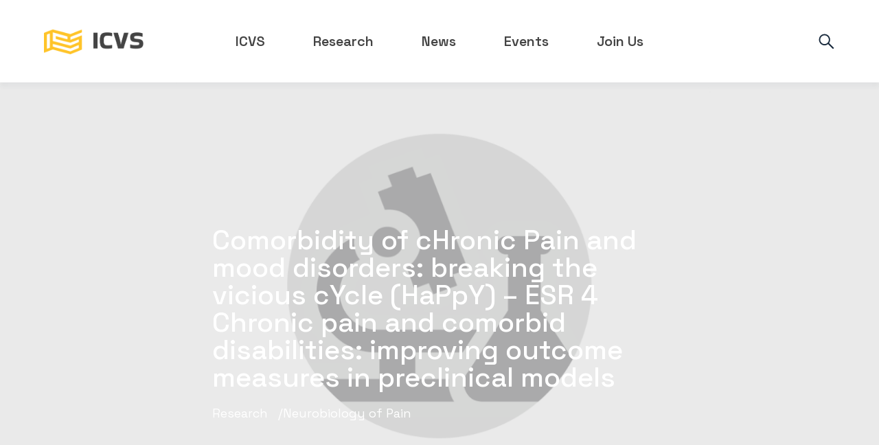

--- FILE ---
content_type: text/html; charset=UTF-8
request_url: https://icvs.uminho.pt/project/comorbidity-of-chronic-pain-and-mood-disorders-breaking-the-vicious-cycle-happy-esr-4-chronic-pain-and-comorbid-disabilities-improving-outcome-measures-in-preclinical-models/
body_size: 27952
content:
<!doctype html>
<html lang="en-US">
<head>
	
	<meta charset="UTF-8">
	<meta name="viewport" content="width=device-width, initial-scale=1, maximum-scale=5, viewport-fit=cover">
	<link rel="profile" href="https://gmpg.org/xfn/11">

	<title>Comorbidity of cHronic Pain and mood disorders: breaking the vicious cYcle (HaPpY) &#8211; ESR 4 Chronic pain and comorbid disabilities: improving outcome measures in preclinical models &#8211; ICVS</title>
<meta name='robots' content='max-image-preview:large' />
	<style>img:is([sizes="auto" i], [sizes^="auto," i]) { contain-intrinsic-size: 3000px 1500px }</style>
	<link rel='dns-prefetch' href='//fonts.googleapis.com' />
<link rel="alternate" type="application/rss+xml" title="ICVS &raquo; Feed" href="https://icvs.uminho.pt/feed/" />
<link rel="alternate" type="application/rss+xml" title="ICVS &raquo; Comments Feed" href="https://icvs.uminho.pt/comments/feed/" />
<link rel="alternate" type="text/calendar" title="ICVS &raquo; iCal Feed" href="https://icvs.uminho.pt/events/?ical=1" />
<link rel='stylesheet' id='blocksy-dynamic-global-css' href='https://icvs.uminho.pt/wp-content/uploads/blocksy/css/global.css?ver=17158' media='all' />
<link rel='stylesheet' id='wp-block-library-css' href='https://icvs.uminho.pt/wp-includes/css/dist/block-library/style.min.css?ver=6.8.2' media='all' />
<link rel='stylesheet' id='mediaelement-css' href='https://icvs.uminho.pt/wp-includes/js/mediaelement/mediaelementplayer-legacy.min.css?ver=4.2.17' media='all' />
<link rel='stylesheet' id='wp-mediaelement-css' href='https://icvs.uminho.pt/wp-includes/js/mediaelement/wp-mediaelement.min.css?ver=6.8.2' media='all' />
<link rel='stylesheet' id='view_editor_gutenberg_frontend_assets-css' href='https://icvs.uminho.pt/wp-content/plugins/wp-views/public/css/views-frontend.css?ver=3.6.2' media='all' />
<style id='view_editor_gutenberg_frontend_assets-inline-css'>
.wpv-sort-list-dropdown.wpv-sort-list-dropdown-style-default > span.wpv-sort-list,.wpv-sort-list-dropdown.wpv-sort-list-dropdown-style-default .wpv-sort-list-item {border-color: #cdcdcd;}.wpv-sort-list-dropdown.wpv-sort-list-dropdown-style-default .wpv-sort-list-item a {color: #444;background-color: #fff;}.wpv-sort-list-dropdown.wpv-sort-list-dropdown-style-default a:hover,.wpv-sort-list-dropdown.wpv-sort-list-dropdown-style-default a:focus {color: #000;background-color: #eee;}.wpv-sort-list-dropdown.wpv-sort-list-dropdown-style-default .wpv-sort-list-item.wpv-sort-list-current a {color: #000;background-color: #eee;}
.wpv-sort-list-dropdown.wpv-sort-list-dropdown-style-default > span.wpv-sort-list,.wpv-sort-list-dropdown.wpv-sort-list-dropdown-style-default .wpv-sort-list-item {border-color: #cdcdcd;}.wpv-sort-list-dropdown.wpv-sort-list-dropdown-style-default .wpv-sort-list-item a {color: #444;background-color: #fff;}.wpv-sort-list-dropdown.wpv-sort-list-dropdown-style-default a:hover,.wpv-sort-list-dropdown.wpv-sort-list-dropdown-style-default a:focus {color: #000;background-color: #eee;}.wpv-sort-list-dropdown.wpv-sort-list-dropdown-style-default .wpv-sort-list-item.wpv-sort-list-current a {color: #000;background-color: #eee;}.wpv-sort-list-dropdown.wpv-sort-list-dropdown-style-grey > span.wpv-sort-list,.wpv-sort-list-dropdown.wpv-sort-list-dropdown-style-grey .wpv-sort-list-item {border-color: #cdcdcd;}.wpv-sort-list-dropdown.wpv-sort-list-dropdown-style-grey .wpv-sort-list-item a {color: #444;background-color: #eeeeee;}.wpv-sort-list-dropdown.wpv-sort-list-dropdown-style-grey a:hover,.wpv-sort-list-dropdown.wpv-sort-list-dropdown-style-grey a:focus {color: #000;background-color: #e5e5e5;}.wpv-sort-list-dropdown.wpv-sort-list-dropdown-style-grey .wpv-sort-list-item.wpv-sort-list-current a {color: #000;background-color: #e5e5e5;}
.wpv-sort-list-dropdown.wpv-sort-list-dropdown-style-default > span.wpv-sort-list,.wpv-sort-list-dropdown.wpv-sort-list-dropdown-style-default .wpv-sort-list-item {border-color: #cdcdcd;}.wpv-sort-list-dropdown.wpv-sort-list-dropdown-style-default .wpv-sort-list-item a {color: #444;background-color: #fff;}.wpv-sort-list-dropdown.wpv-sort-list-dropdown-style-default a:hover,.wpv-sort-list-dropdown.wpv-sort-list-dropdown-style-default a:focus {color: #000;background-color: #eee;}.wpv-sort-list-dropdown.wpv-sort-list-dropdown-style-default .wpv-sort-list-item.wpv-sort-list-current a {color: #000;background-color: #eee;}.wpv-sort-list-dropdown.wpv-sort-list-dropdown-style-grey > span.wpv-sort-list,.wpv-sort-list-dropdown.wpv-sort-list-dropdown-style-grey .wpv-sort-list-item {border-color: #cdcdcd;}.wpv-sort-list-dropdown.wpv-sort-list-dropdown-style-grey .wpv-sort-list-item a {color: #444;background-color: #eeeeee;}.wpv-sort-list-dropdown.wpv-sort-list-dropdown-style-grey a:hover,.wpv-sort-list-dropdown.wpv-sort-list-dropdown-style-grey a:focus {color: #000;background-color: #e5e5e5;}.wpv-sort-list-dropdown.wpv-sort-list-dropdown-style-grey .wpv-sort-list-item.wpv-sort-list-current a {color: #000;background-color: #e5e5e5;}.wpv-sort-list-dropdown.wpv-sort-list-dropdown-style-blue > span.wpv-sort-list,.wpv-sort-list-dropdown.wpv-sort-list-dropdown-style-blue .wpv-sort-list-item {border-color: #0099cc;}.wpv-sort-list-dropdown.wpv-sort-list-dropdown-style-blue .wpv-sort-list-item a {color: #444;background-color: #cbddeb;}.wpv-sort-list-dropdown.wpv-sort-list-dropdown-style-blue a:hover,.wpv-sort-list-dropdown.wpv-sort-list-dropdown-style-blue a:focus {color: #000;background-color: #95bedd;}.wpv-sort-list-dropdown.wpv-sort-list-dropdown-style-blue .wpv-sort-list-item.wpv-sort-list-current a {color: #000;background-color: #95bedd;}
</style>
<style id='global-styles-inline-css'>
:root{--wp--preset--aspect-ratio--square: 1;--wp--preset--aspect-ratio--4-3: 4/3;--wp--preset--aspect-ratio--3-4: 3/4;--wp--preset--aspect-ratio--3-2: 3/2;--wp--preset--aspect-ratio--2-3: 2/3;--wp--preset--aspect-ratio--16-9: 16/9;--wp--preset--aspect-ratio--9-16: 9/16;--wp--preset--color--black: #000000;--wp--preset--color--cyan-bluish-gray: #abb8c3;--wp--preset--color--white: #ffffff;--wp--preset--color--pale-pink: #f78da7;--wp--preset--color--vivid-red: #cf2e2e;--wp--preset--color--luminous-vivid-orange: #ff6900;--wp--preset--color--luminous-vivid-amber: #fcb900;--wp--preset--color--light-green-cyan: #7bdcb5;--wp--preset--color--vivid-green-cyan: #00d084;--wp--preset--color--pale-cyan-blue: #8ed1fc;--wp--preset--color--vivid-cyan-blue: #0693e3;--wp--preset--color--vivid-purple: #9b51e0;--wp--preset--color--palette-color-1: var(--paletteColor1, #FEC33E);--wp--preset--color--palette-color-2: var(--paletteColor2, #dba321);--wp--preset--color--palette-color-3: var(--paletteColor3, #3A4F66);--wp--preset--color--palette-color-4: var(--paletteColor4, #192a3d);--wp--preset--color--palette-color-5: var(--paletteColor5, #e1e8ed);--wp--preset--color--palette-color-6: var(--paletteColor6, #f2f5f7);--wp--preset--color--palette-color-7: var(--paletteColor7, #FAFBFC);--wp--preset--color--palette-color-8: var(--paletteColor8, #ffffff);--wp--preset--gradient--vivid-cyan-blue-to-vivid-purple: linear-gradient(135deg,rgba(6,147,227,1) 0%,rgb(155,81,224) 100%);--wp--preset--gradient--light-green-cyan-to-vivid-green-cyan: linear-gradient(135deg,rgb(122,220,180) 0%,rgb(0,208,130) 100%);--wp--preset--gradient--luminous-vivid-amber-to-luminous-vivid-orange: linear-gradient(135deg,rgba(252,185,0,1) 0%,rgba(255,105,0,1) 100%);--wp--preset--gradient--luminous-vivid-orange-to-vivid-red: linear-gradient(135deg,rgba(255,105,0,1) 0%,rgb(207,46,46) 100%);--wp--preset--gradient--very-light-gray-to-cyan-bluish-gray: linear-gradient(135deg,rgb(238,238,238) 0%,rgb(169,184,195) 100%);--wp--preset--gradient--cool-to-warm-spectrum: linear-gradient(135deg,rgb(74,234,220) 0%,rgb(151,120,209) 20%,rgb(207,42,186) 40%,rgb(238,44,130) 60%,rgb(251,105,98) 80%,rgb(254,248,76) 100%);--wp--preset--gradient--blush-light-purple: linear-gradient(135deg,rgb(255,206,236) 0%,rgb(152,150,240) 100%);--wp--preset--gradient--blush-bordeaux: linear-gradient(135deg,rgb(254,205,165) 0%,rgb(254,45,45) 50%,rgb(107,0,62) 100%);--wp--preset--gradient--luminous-dusk: linear-gradient(135deg,rgb(255,203,112) 0%,rgb(199,81,192) 50%,rgb(65,88,208) 100%);--wp--preset--gradient--pale-ocean: linear-gradient(135deg,rgb(255,245,203) 0%,rgb(182,227,212) 50%,rgb(51,167,181) 100%);--wp--preset--gradient--electric-grass: linear-gradient(135deg,rgb(202,248,128) 0%,rgb(113,206,126) 100%);--wp--preset--gradient--midnight: linear-gradient(135deg,rgb(2,3,129) 0%,rgb(40,116,252) 100%);--wp--preset--gradient--juicy-peach: linear-gradient(to right, #ffecd2 0%, #fcb69f 100%);--wp--preset--gradient--young-passion: linear-gradient(to right, #ff8177 0%, #ff867a 0%, #ff8c7f 21%, #f99185 52%, #cf556c 78%, #b12a5b 100%);--wp--preset--gradient--true-sunset: linear-gradient(to right, #fa709a 0%, #fee140 100%);--wp--preset--gradient--morpheus-den: linear-gradient(to top, #30cfd0 0%, #330867 100%);--wp--preset--gradient--plum-plate: linear-gradient(135deg, #667eea 0%, #764ba2 100%);--wp--preset--gradient--aqua-splash: linear-gradient(15deg, #13547a 0%, #80d0c7 100%);--wp--preset--gradient--love-kiss: linear-gradient(to top, #ff0844 0%, #ffb199 100%);--wp--preset--gradient--new-retrowave: linear-gradient(to top, #3b41c5 0%, #a981bb 49%, #ffc8a9 100%);--wp--preset--gradient--plum-bath: linear-gradient(to top, #cc208e 0%, #6713d2 100%);--wp--preset--gradient--high-flight: linear-gradient(to right, #0acffe 0%, #495aff 100%);--wp--preset--gradient--teen-party: linear-gradient(-225deg, #FF057C 0%, #8D0B93 50%, #321575 100%);--wp--preset--gradient--fabled-sunset: linear-gradient(-225deg, #231557 0%, #44107A 29%, #FF1361 67%, #FFF800 100%);--wp--preset--gradient--arielle-smile: radial-gradient(circle 248px at center, #16d9e3 0%, #30c7ec 47%, #46aef7 100%);--wp--preset--gradient--itmeo-branding: linear-gradient(180deg, #2af598 0%, #009efd 100%);--wp--preset--gradient--deep-blue: linear-gradient(to right, #6a11cb 0%, #2575fc 100%);--wp--preset--gradient--strong-bliss: linear-gradient(to right, #f78ca0 0%, #f9748f 19%, #fd868c 60%, #fe9a8b 100%);--wp--preset--gradient--sweet-period: linear-gradient(to top, #3f51b1 0%, #5a55ae 13%, #7b5fac 25%, #8f6aae 38%, #a86aa4 50%, #cc6b8e 62%, #f18271 75%, #f3a469 87%, #f7c978 100%);--wp--preset--gradient--purple-division: linear-gradient(to top, #7028e4 0%, #e5b2ca 100%);--wp--preset--gradient--cold-evening: linear-gradient(to top, #0c3483 0%, #a2b6df 100%, #6b8cce 100%, #a2b6df 100%);--wp--preset--gradient--mountain-rock: linear-gradient(to right, #868f96 0%, #596164 100%);--wp--preset--gradient--desert-hump: linear-gradient(to top, #c79081 0%, #dfa579 100%);--wp--preset--gradient--ethernal-constance: linear-gradient(to top, #09203f 0%, #537895 100%);--wp--preset--gradient--happy-memories: linear-gradient(-60deg, #ff5858 0%, #f09819 100%);--wp--preset--gradient--grown-early: linear-gradient(to top, #0ba360 0%, #3cba92 100%);--wp--preset--gradient--morning-salad: linear-gradient(-225deg, #B7F8DB 0%, #50A7C2 100%);--wp--preset--gradient--night-call: linear-gradient(-225deg, #AC32E4 0%, #7918F2 48%, #4801FF 100%);--wp--preset--gradient--mind-crawl: linear-gradient(-225deg, #473B7B 0%, #3584A7 51%, #30D2BE 100%);--wp--preset--gradient--angel-care: linear-gradient(-225deg, #FFE29F 0%, #FFA99F 48%, #FF719A 100%);--wp--preset--gradient--juicy-cake: linear-gradient(to top, #e14fad 0%, #f9d423 100%);--wp--preset--gradient--rich-metal: linear-gradient(to right, #d7d2cc 0%, #304352 100%);--wp--preset--gradient--mole-hall: linear-gradient(-20deg, #616161 0%, #9bc5c3 100%);--wp--preset--gradient--cloudy-knoxville: linear-gradient(120deg, #fdfbfb 0%, #ebedee 100%);--wp--preset--gradient--soft-grass: linear-gradient(to top, #c1dfc4 0%, #deecdd 100%);--wp--preset--gradient--saint-petersburg: linear-gradient(135deg, #f5f7fa 0%, #c3cfe2 100%);--wp--preset--gradient--everlasting-sky: linear-gradient(135deg, #fdfcfb 0%, #e2d1c3 100%);--wp--preset--gradient--kind-steel: linear-gradient(-20deg, #e9defa 0%, #fbfcdb 100%);--wp--preset--gradient--over-sun: linear-gradient(60deg, #abecd6 0%, #fbed96 100%);--wp--preset--gradient--premium-white: linear-gradient(to top, #d5d4d0 0%, #d5d4d0 1%, #eeeeec 31%, #efeeec 75%, #e9e9e7 100%);--wp--preset--gradient--clean-mirror: linear-gradient(45deg, #93a5cf 0%, #e4efe9 100%);--wp--preset--gradient--wild-apple: linear-gradient(to top, #d299c2 0%, #fef9d7 100%);--wp--preset--gradient--snow-again: linear-gradient(to top, #e6e9f0 0%, #eef1f5 100%);--wp--preset--gradient--confident-cloud: linear-gradient(to top, #dad4ec 0%, #dad4ec 1%, #f3e7e9 100%);--wp--preset--gradient--glass-water: linear-gradient(to top, #dfe9f3 0%, white 100%);--wp--preset--gradient--perfect-white: linear-gradient(-225deg, #E3FDF5 0%, #FFE6FA 100%);--wp--preset--font-size--small: 13px;--wp--preset--font-size--medium: 20px;--wp--preset--font-size--large: 36px;--wp--preset--font-size--x-large: 42px;--wp--preset--spacing--20: 0.44rem;--wp--preset--spacing--30: 0.67rem;--wp--preset--spacing--40: 1rem;--wp--preset--spacing--50: 1.5rem;--wp--preset--spacing--60: 2.25rem;--wp--preset--spacing--70: 3.38rem;--wp--preset--spacing--80: 5.06rem;--wp--preset--shadow--natural: 6px 6px 9px rgba(0, 0, 0, 0.2);--wp--preset--shadow--deep: 12px 12px 50px rgba(0, 0, 0, 0.4);--wp--preset--shadow--sharp: 6px 6px 0px rgba(0, 0, 0, 0.2);--wp--preset--shadow--outlined: 6px 6px 0px -3px rgba(255, 255, 255, 1), 6px 6px rgba(0, 0, 0, 1);--wp--preset--shadow--crisp: 6px 6px 0px rgba(0, 0, 0, 1);}:root { --wp--style--global--content-size: var(--block-max-width);--wp--style--global--wide-size: var(--block-wide-max-width); }:where(body) { margin: 0; }.wp-site-blocks > .alignleft { float: left; margin-right: 2em; }.wp-site-blocks > .alignright { float: right; margin-left: 2em; }.wp-site-blocks > .aligncenter { justify-content: center; margin-left: auto; margin-right: auto; }:where(.wp-site-blocks) > * { margin-block-start: var(--content-spacing); margin-block-end: 0; }:where(.wp-site-blocks) > :first-child { margin-block-start: 0; }:where(.wp-site-blocks) > :last-child { margin-block-end: 0; }:root { --wp--style--block-gap: var(--content-spacing); }:root :where(.is-layout-flow) > :first-child{margin-block-start: 0;}:root :where(.is-layout-flow) > :last-child{margin-block-end: 0;}:root :where(.is-layout-flow) > *{margin-block-start: var(--content-spacing);margin-block-end: 0;}:root :where(.is-layout-constrained) > :first-child{margin-block-start: 0;}:root :where(.is-layout-constrained) > :last-child{margin-block-end: 0;}:root :where(.is-layout-constrained) > *{margin-block-start: var(--content-spacing);margin-block-end: 0;}:root :where(.is-layout-flex){gap: var(--content-spacing);}:root :where(.is-layout-grid){gap: var(--content-spacing);}.is-layout-flow > .alignleft{float: left;margin-inline-start: 0;margin-inline-end: 2em;}.is-layout-flow > .alignright{float: right;margin-inline-start: 2em;margin-inline-end: 0;}.is-layout-flow > .aligncenter{margin-left: auto !important;margin-right: auto !important;}.is-layout-constrained > .alignleft{float: left;margin-inline-start: 0;margin-inline-end: 2em;}.is-layout-constrained > .alignright{float: right;margin-inline-start: 2em;margin-inline-end: 0;}.is-layout-constrained > .aligncenter{margin-left: auto !important;margin-right: auto !important;}.is-layout-constrained > :where(:not(.alignleft):not(.alignright):not(.alignfull)){max-width: var(--wp--style--global--content-size);margin-left: auto !important;margin-right: auto !important;}.is-layout-constrained > .alignwide{max-width: var(--wp--style--global--wide-size);}body .is-layout-flex{display: flex;}.is-layout-flex{flex-wrap: wrap;align-items: center;}.is-layout-flex > :is(*, div){margin: 0;}body .is-layout-grid{display: grid;}.is-layout-grid > :is(*, div){margin: 0;}body{padding-top: 0px;padding-right: 0px;padding-bottom: 0px;padding-left: 0px;}.has-black-color{color: var(--wp--preset--color--black) !important;}.has-cyan-bluish-gray-color{color: var(--wp--preset--color--cyan-bluish-gray) !important;}.has-white-color{color: var(--wp--preset--color--white) !important;}.has-pale-pink-color{color: var(--wp--preset--color--pale-pink) !important;}.has-vivid-red-color{color: var(--wp--preset--color--vivid-red) !important;}.has-luminous-vivid-orange-color{color: var(--wp--preset--color--luminous-vivid-orange) !important;}.has-luminous-vivid-amber-color{color: var(--wp--preset--color--luminous-vivid-amber) !important;}.has-light-green-cyan-color{color: var(--wp--preset--color--light-green-cyan) !important;}.has-vivid-green-cyan-color{color: var(--wp--preset--color--vivid-green-cyan) !important;}.has-pale-cyan-blue-color{color: var(--wp--preset--color--pale-cyan-blue) !important;}.has-vivid-cyan-blue-color{color: var(--wp--preset--color--vivid-cyan-blue) !important;}.has-vivid-purple-color{color: var(--wp--preset--color--vivid-purple) !important;}.has-palette-color-1-color{color: var(--wp--preset--color--palette-color-1) !important;}.has-palette-color-2-color{color: var(--wp--preset--color--palette-color-2) !important;}.has-palette-color-3-color{color: var(--wp--preset--color--palette-color-3) !important;}.has-palette-color-4-color{color: var(--wp--preset--color--palette-color-4) !important;}.has-palette-color-5-color{color: var(--wp--preset--color--palette-color-5) !important;}.has-palette-color-6-color{color: var(--wp--preset--color--palette-color-6) !important;}.has-palette-color-7-color{color: var(--wp--preset--color--palette-color-7) !important;}.has-palette-color-8-color{color: var(--wp--preset--color--palette-color-8) !important;}.has-black-background-color{background-color: var(--wp--preset--color--black) !important;}.has-cyan-bluish-gray-background-color{background-color: var(--wp--preset--color--cyan-bluish-gray) !important;}.has-white-background-color{background-color: var(--wp--preset--color--white) !important;}.has-pale-pink-background-color{background-color: var(--wp--preset--color--pale-pink) !important;}.has-vivid-red-background-color{background-color: var(--wp--preset--color--vivid-red) !important;}.has-luminous-vivid-orange-background-color{background-color: var(--wp--preset--color--luminous-vivid-orange) !important;}.has-luminous-vivid-amber-background-color{background-color: var(--wp--preset--color--luminous-vivid-amber) !important;}.has-light-green-cyan-background-color{background-color: var(--wp--preset--color--light-green-cyan) !important;}.has-vivid-green-cyan-background-color{background-color: var(--wp--preset--color--vivid-green-cyan) !important;}.has-pale-cyan-blue-background-color{background-color: var(--wp--preset--color--pale-cyan-blue) !important;}.has-vivid-cyan-blue-background-color{background-color: var(--wp--preset--color--vivid-cyan-blue) !important;}.has-vivid-purple-background-color{background-color: var(--wp--preset--color--vivid-purple) !important;}.has-palette-color-1-background-color{background-color: var(--wp--preset--color--palette-color-1) !important;}.has-palette-color-2-background-color{background-color: var(--wp--preset--color--palette-color-2) !important;}.has-palette-color-3-background-color{background-color: var(--wp--preset--color--palette-color-3) !important;}.has-palette-color-4-background-color{background-color: var(--wp--preset--color--palette-color-4) !important;}.has-palette-color-5-background-color{background-color: var(--wp--preset--color--palette-color-5) !important;}.has-palette-color-6-background-color{background-color: var(--wp--preset--color--palette-color-6) !important;}.has-palette-color-7-background-color{background-color: var(--wp--preset--color--palette-color-7) !important;}.has-palette-color-8-background-color{background-color: var(--wp--preset--color--palette-color-8) !important;}.has-black-border-color{border-color: var(--wp--preset--color--black) !important;}.has-cyan-bluish-gray-border-color{border-color: var(--wp--preset--color--cyan-bluish-gray) !important;}.has-white-border-color{border-color: var(--wp--preset--color--white) !important;}.has-pale-pink-border-color{border-color: var(--wp--preset--color--pale-pink) !important;}.has-vivid-red-border-color{border-color: var(--wp--preset--color--vivid-red) !important;}.has-luminous-vivid-orange-border-color{border-color: var(--wp--preset--color--luminous-vivid-orange) !important;}.has-luminous-vivid-amber-border-color{border-color: var(--wp--preset--color--luminous-vivid-amber) !important;}.has-light-green-cyan-border-color{border-color: var(--wp--preset--color--light-green-cyan) !important;}.has-vivid-green-cyan-border-color{border-color: var(--wp--preset--color--vivid-green-cyan) !important;}.has-pale-cyan-blue-border-color{border-color: var(--wp--preset--color--pale-cyan-blue) !important;}.has-vivid-cyan-blue-border-color{border-color: var(--wp--preset--color--vivid-cyan-blue) !important;}.has-vivid-purple-border-color{border-color: var(--wp--preset--color--vivid-purple) !important;}.has-palette-color-1-border-color{border-color: var(--wp--preset--color--palette-color-1) !important;}.has-palette-color-2-border-color{border-color: var(--wp--preset--color--palette-color-2) !important;}.has-palette-color-3-border-color{border-color: var(--wp--preset--color--palette-color-3) !important;}.has-palette-color-4-border-color{border-color: var(--wp--preset--color--palette-color-4) !important;}.has-palette-color-5-border-color{border-color: var(--wp--preset--color--palette-color-5) !important;}.has-palette-color-6-border-color{border-color: var(--wp--preset--color--palette-color-6) !important;}.has-palette-color-7-border-color{border-color: var(--wp--preset--color--palette-color-7) !important;}.has-palette-color-8-border-color{border-color: var(--wp--preset--color--palette-color-8) !important;}.has-vivid-cyan-blue-to-vivid-purple-gradient-background{background: var(--wp--preset--gradient--vivid-cyan-blue-to-vivid-purple) !important;}.has-light-green-cyan-to-vivid-green-cyan-gradient-background{background: var(--wp--preset--gradient--light-green-cyan-to-vivid-green-cyan) !important;}.has-luminous-vivid-amber-to-luminous-vivid-orange-gradient-background{background: var(--wp--preset--gradient--luminous-vivid-amber-to-luminous-vivid-orange) !important;}.has-luminous-vivid-orange-to-vivid-red-gradient-background{background: var(--wp--preset--gradient--luminous-vivid-orange-to-vivid-red) !important;}.has-very-light-gray-to-cyan-bluish-gray-gradient-background{background: var(--wp--preset--gradient--very-light-gray-to-cyan-bluish-gray) !important;}.has-cool-to-warm-spectrum-gradient-background{background: var(--wp--preset--gradient--cool-to-warm-spectrum) !important;}.has-blush-light-purple-gradient-background{background: var(--wp--preset--gradient--blush-light-purple) !important;}.has-blush-bordeaux-gradient-background{background: var(--wp--preset--gradient--blush-bordeaux) !important;}.has-luminous-dusk-gradient-background{background: var(--wp--preset--gradient--luminous-dusk) !important;}.has-pale-ocean-gradient-background{background: var(--wp--preset--gradient--pale-ocean) !important;}.has-electric-grass-gradient-background{background: var(--wp--preset--gradient--electric-grass) !important;}.has-midnight-gradient-background{background: var(--wp--preset--gradient--midnight) !important;}.has-juicy-peach-gradient-background{background: var(--wp--preset--gradient--juicy-peach) !important;}.has-young-passion-gradient-background{background: var(--wp--preset--gradient--young-passion) !important;}.has-true-sunset-gradient-background{background: var(--wp--preset--gradient--true-sunset) !important;}.has-morpheus-den-gradient-background{background: var(--wp--preset--gradient--morpheus-den) !important;}.has-plum-plate-gradient-background{background: var(--wp--preset--gradient--plum-plate) !important;}.has-aqua-splash-gradient-background{background: var(--wp--preset--gradient--aqua-splash) !important;}.has-love-kiss-gradient-background{background: var(--wp--preset--gradient--love-kiss) !important;}.has-new-retrowave-gradient-background{background: var(--wp--preset--gradient--new-retrowave) !important;}.has-plum-bath-gradient-background{background: var(--wp--preset--gradient--plum-bath) !important;}.has-high-flight-gradient-background{background: var(--wp--preset--gradient--high-flight) !important;}.has-teen-party-gradient-background{background: var(--wp--preset--gradient--teen-party) !important;}.has-fabled-sunset-gradient-background{background: var(--wp--preset--gradient--fabled-sunset) !important;}.has-arielle-smile-gradient-background{background: var(--wp--preset--gradient--arielle-smile) !important;}.has-itmeo-branding-gradient-background{background: var(--wp--preset--gradient--itmeo-branding) !important;}.has-deep-blue-gradient-background{background: var(--wp--preset--gradient--deep-blue) !important;}.has-strong-bliss-gradient-background{background: var(--wp--preset--gradient--strong-bliss) !important;}.has-sweet-period-gradient-background{background: var(--wp--preset--gradient--sweet-period) !important;}.has-purple-division-gradient-background{background: var(--wp--preset--gradient--purple-division) !important;}.has-cold-evening-gradient-background{background: var(--wp--preset--gradient--cold-evening) !important;}.has-mountain-rock-gradient-background{background: var(--wp--preset--gradient--mountain-rock) !important;}.has-desert-hump-gradient-background{background: var(--wp--preset--gradient--desert-hump) !important;}.has-ethernal-constance-gradient-background{background: var(--wp--preset--gradient--ethernal-constance) !important;}.has-happy-memories-gradient-background{background: var(--wp--preset--gradient--happy-memories) !important;}.has-grown-early-gradient-background{background: var(--wp--preset--gradient--grown-early) !important;}.has-morning-salad-gradient-background{background: var(--wp--preset--gradient--morning-salad) !important;}.has-night-call-gradient-background{background: var(--wp--preset--gradient--night-call) !important;}.has-mind-crawl-gradient-background{background: var(--wp--preset--gradient--mind-crawl) !important;}.has-angel-care-gradient-background{background: var(--wp--preset--gradient--angel-care) !important;}.has-juicy-cake-gradient-background{background: var(--wp--preset--gradient--juicy-cake) !important;}.has-rich-metal-gradient-background{background: var(--wp--preset--gradient--rich-metal) !important;}.has-mole-hall-gradient-background{background: var(--wp--preset--gradient--mole-hall) !important;}.has-cloudy-knoxville-gradient-background{background: var(--wp--preset--gradient--cloudy-knoxville) !important;}.has-soft-grass-gradient-background{background: var(--wp--preset--gradient--soft-grass) !important;}.has-saint-petersburg-gradient-background{background: var(--wp--preset--gradient--saint-petersburg) !important;}.has-everlasting-sky-gradient-background{background: var(--wp--preset--gradient--everlasting-sky) !important;}.has-kind-steel-gradient-background{background: var(--wp--preset--gradient--kind-steel) !important;}.has-over-sun-gradient-background{background: var(--wp--preset--gradient--over-sun) !important;}.has-premium-white-gradient-background{background: var(--wp--preset--gradient--premium-white) !important;}.has-clean-mirror-gradient-background{background: var(--wp--preset--gradient--clean-mirror) !important;}.has-wild-apple-gradient-background{background: var(--wp--preset--gradient--wild-apple) !important;}.has-snow-again-gradient-background{background: var(--wp--preset--gradient--snow-again) !important;}.has-confident-cloud-gradient-background{background: var(--wp--preset--gradient--confident-cloud) !important;}.has-glass-water-gradient-background{background: var(--wp--preset--gradient--glass-water) !important;}.has-perfect-white-gradient-background{background: var(--wp--preset--gradient--perfect-white) !important;}.has-small-font-size{font-size: var(--wp--preset--font-size--small) !important;}.has-medium-font-size{font-size: var(--wp--preset--font-size--medium) !important;}.has-large-font-size{font-size: var(--wp--preset--font-size--large) !important;}.has-x-large-font-size{font-size: var(--wp--preset--font-size--x-large) !important;}
:root :where(.wp-block-pullquote){font-size: 1.5em;line-height: 1.6;}
</style>
<link rel='stylesheet' id='tribe-events-v2-single-skeleton-css' href='https://icvs.uminho.pt/wp-content/plugins/the-events-calendar/build/css/tribe-events-single-skeleton.css?ver=6.15.0.1' media='all' />
<link rel='stylesheet' id='tribe-events-v2-single-skeleton-full-css' href='https://icvs.uminho.pt/wp-content/plugins/the-events-calendar/build/css/tribe-events-single-full.css?ver=6.15.0.1' media='all' />
<link rel='stylesheet' id='tec-events-elementor-widgets-base-styles-css' href='https://icvs.uminho.pt/wp-content/plugins/the-events-calendar/build/css/integrations/plugins/elementor/widgets/widget-base.css?ver=6.15.0.1' media='all' />
<link rel='stylesheet' id='elementor-frontend-css' href='https://icvs.uminho.pt/wp-content/plugins/elementor/assets/css/frontend.min.css?ver=3.31.2' media='all' />
<style id='elementor-frontend-inline-css'>
.elementor-2575 .elementor-element.elementor-element-1e9e4010:not(.elementor-motion-effects-element-type-background), .elementor-2575 .elementor-element.elementor-element-1e9e4010 > .elementor-motion-effects-container > .elementor-motion-effects-layer{background-image:url("https://icvs.uminho.pt/wp-content/uploads/2022/12/banner_project_avatar_FINAL.png");}
</style>
<link rel='stylesheet' id='widget-image-css' href='https://icvs.uminho.pt/wp-content/plugins/elementor/assets/css/widget-image.min.css?ver=3.31.2' media='all' />
<link rel='stylesheet' id='widget-spacer-css' href='https://icvs.uminho.pt/wp-content/plugins/elementor/assets/css/widget-spacer.min.css?ver=3.31.2' media='all' />
<link rel='stylesheet' id='widget-heading-css' href='https://icvs.uminho.pt/wp-content/plugins/elementor/assets/css/widget-heading.min.css?ver=3.31.2' media='all' />
<link rel='stylesheet' id='widget-icon-list-css' href='https://icvs.uminho.pt/wp-content/plugins/elementor/assets/css/widget-icon-list.min.css?ver=3.31.2' media='all' />
<link rel='stylesheet' id='widget-social-icons-css' href='https://icvs.uminho.pt/wp-content/plugins/elementor/assets/css/widget-social-icons.min.css?ver=3.31.2' media='all' />
<link rel='stylesheet' id='e-apple-webkit-css' href='https://icvs.uminho.pt/wp-content/plugins/elementor/assets/css/conditionals/apple-webkit.min.css?ver=3.31.2' media='all' />
<link rel='stylesheet' id='widget-image-box-css' href='https://icvs.uminho.pt/wp-content/plugins/elementor/assets/css/widget-image-box.min.css?ver=3.31.2' media='all' />
<link rel='stylesheet' id='widget-video-css' href='https://icvs.uminho.pt/wp-content/plugins/elementor/assets/css/widget-video.min.css?ver=3.31.2' media='all' />
<link rel='stylesheet' id='e-popup-css' href='https://icvs.uminho.pt/wp-content/plugins/pro-elements/assets/css/conditionals/popup.min.css?ver=3.30.0' media='all' />
<link rel='stylesheet' id='elementor-icons-css' href='https://icvs.uminho.pt/wp-content/plugins/elementor/assets/lib/eicons/css/elementor-icons.min.css?ver=5.43.0' media='all' />
<link rel='stylesheet' id='elementor-post-6-css' href='https://icvs.uminho.pt/wp-content/uploads/elementor/css/post-6.css?ver=1766117195' media='all' />
<link rel='stylesheet' id='elementor-post-316-css' href='https://icvs.uminho.pt/wp-content/uploads/elementor/css/post-316.css?ver=1766117195' media='all' />
<link rel='stylesheet' id='elementor-post-2575-css' href='https://icvs.uminho.pt/wp-content/uploads/elementor/css/post-2575.css?ver=1766119238' media='all' />
<link rel='stylesheet' id='elementor-post-14121-css' href='https://icvs.uminho.pt/wp-content/uploads/elementor/css/post-14121.css?ver=1766117195' media='all' />
<link rel='stylesheet' id='blocksy-fonts-font-source-google-css' href='https://fonts.googleapis.com/css2?family=Space%20Grotesk:wght@400;500;600;700&#038;display=swap' media='all' />
<link rel='stylesheet' id='ct-main-styles-css' href='https://icvs.uminho.pt/wp-content/themes/blocksy/static/bundle/main.min.css?ver=1.8.71' media='all' />
<link rel='stylesheet' id='ct-page-title-styles-css' href='https://icvs.uminho.pt/wp-content/themes/blocksy/static/bundle/page-title.min.css?ver=1.8.71' media='all' />
<link rel='stylesheet' id='ct-back-to-top-styles-css' href='https://icvs.uminho.pt/wp-content/themes/blocksy/static/bundle/back-to-top.min.css?ver=1.8.71' media='all' />
<link rel='stylesheet' id='ct-elementor-styles-css' href='https://icvs.uminho.pt/wp-content/themes/blocksy/static/bundle/elementor-frontend.min.css?ver=1.8.71' media='all' />
<link rel='stylesheet' id='ct-tribe-events-styles-css' href='https://icvs.uminho.pt/wp-content/themes/blocksy/static/bundle/tribe-events.min.css?ver=1.8.71' media='all' />
<link rel='stylesheet' id='elementor-gf-local-roboto-css' href='https://icvs.uminho.pt/wp-content/uploads/elementor/google-fonts/css/roboto.css?ver=1756093918' media='all' />
<link rel='stylesheet' id='elementor-gf-local-robotoslab-css' href='https://icvs.uminho.pt/wp-content/uploads/elementor/google-fonts/css/robotoslab.css?ver=1756093924' media='all' />
<link rel='stylesheet' id='elementor-icons-shared-0-css' href='https://icvs.uminho.pt/wp-content/plugins/elementor/assets/lib/font-awesome/css/fontawesome.min.css?ver=5.15.3' media='all' />
<link rel='stylesheet' id='elementor-icons-fa-brands-css' href='https://icvs.uminho.pt/wp-content/plugins/elementor/assets/lib/font-awesome/css/brands.min.css?ver=5.15.3' media='all' />
<script src="https://icvs.uminho.pt/wp-content/plugins/wp-views/vendor/toolset/common-es/public/toolset-common-es-frontend.js?ver=162000" id="toolset-common-es-frontend-js"></script>
<script src="https://icvs.uminho.pt/wp-includes/js/dist/hooks.min.js?ver=4d63a3d491d11ffd8ac6" id="wp-hooks-js"></script>
<script id="say-what-js-js-extra">
var say_what_data = {"replacements":{"ectbe|There is no Event|":"Stay tuned - events coming soon."}};
</script>
<script src="https://icvs.uminho.pt/wp-content/plugins/say-what/assets/build/frontend.js?ver=fd31684c45e4d85aeb4e" id="say-what-js-js"></script>
<script src="https://icvs.uminho.pt/wp-includes/js/jquery/jquery.min.js?ver=3.7.1" id="jquery-core-js"></script>
<script src="https://icvs.uminho.pt/wp-includes/js/jquery/jquery-migrate.min.js?ver=3.4.1" id="jquery-migrate-js"></script>
<link rel="https://api.w.org/" href="https://icvs.uminho.pt/wp-json/" /><link rel="alternate" title="JSON" type="application/json" href="https://icvs.uminho.pt/wp-json/wp/v2/project/6531" /><link rel="EditURI" type="application/rsd+xml" title="RSD" href="https://icvs.uminho.pt/xmlrpc.php?rsd" />
<meta name="generator" content="WordPress 6.8.2" />
<link rel="canonical" href="https://icvs.uminho.pt/project/comorbidity-of-chronic-pain-and-mood-disorders-breaking-the-vicious-cycle-happy-esr-4-chronic-pain-and-comorbid-disabilities-improving-outcome-measures-in-preclinical-models/" />
<link rel='shortlink' href='https://icvs.uminho.pt/?p=6531' />
<link rel="alternate" title="oEmbed (JSON)" type="application/json+oembed" href="https://icvs.uminho.pt/wp-json/oembed/1.0/embed?url=https%3A%2F%2Ficvs.uminho.pt%2Fproject%2Fcomorbidity-of-chronic-pain-and-mood-disorders-breaking-the-vicious-cycle-happy-esr-4-chronic-pain-and-comorbid-disabilities-improving-outcome-measures-in-preclinical-models%2F" />
<link rel="alternate" title="oEmbed (XML)" type="text/xml+oembed" href="https://icvs.uminho.pt/wp-json/oembed/1.0/embed?url=https%3A%2F%2Ficvs.uminho.pt%2Fproject%2Fcomorbidity-of-chronic-pain-and-mood-disorders-breaking-the-vicious-cycle-happy-esr-4-chronic-pain-and-comorbid-disabilities-improving-outcome-measures-in-preclinical-models%2F&#038;format=xml" />
<meta name="tec-api-version" content="v1"><meta name="tec-api-origin" content="https://icvs.uminho.pt"><link rel="alternate" href="https://icvs.uminho.pt/wp-json/tribe/events/v1/" /><style type="text/css">
                    .ctl-bullets-container {
                display: block;
                position: fixed;
                right: 0;
                height: 100%;
                z-index: 1049;
                font-weight: normal;
                height: 70vh;
                overflow-x: hidden;
                overflow-y: auto;
                margin: 15vh auto;
            }</style><noscript><link rel='stylesheet' href='https://icvs.uminho.pt/wp-content/themes/blocksy/static/bundle/no-scripts.min.css' type='text/css'></noscript>
<meta name="generator" content="Elementor 3.31.2; features: additional_custom_breakpoints, e_element_cache; settings: css_print_method-external, google_font-enabled, font_display-auto">
 <script> window.addEventListener("load",function(){ var c={script:false,link:false}; function ls(s) { if(!['script','link'].includes(s)||c[s]){return;}c[s]=true; var d=document,f=d.getElementsByTagName(s)[0],j=d.createElement(s); if(s==='script'){j.async=true;j.src='https://icvs.uminho.pt/wp-content/plugins/wp-views/vendor/toolset/blocks/public/js/frontend.js?v=1.6.0';}else{ j.rel='stylesheet';j.href='https://icvs.uminho.pt/wp-content/plugins/wp-views/vendor/toolset/blocks/public/css/style.css?v=1.6.0';} f.parentNode.insertBefore(j, f); }; function ex(){ls('script');ls('link')} window.addEventListener("scroll", ex, {once: true}); if (('IntersectionObserver' in window) && ('IntersectionObserverEntry' in window) && ('intersectionRatio' in window.IntersectionObserverEntry.prototype)) { var i = 0, fb = document.querySelectorAll("[class^='tb-']"), o = new IntersectionObserver(es => { es.forEach(e => { o.unobserve(e.target); if (e.intersectionRatio > 0) { ex();o.disconnect();}else{ i++;if(fb.length>i){o.observe(fb[i])}} }) }); if (fb.length) { o.observe(fb[i]) } } }) </script>
	<noscript>
		<link rel="stylesheet" href="https://icvs.uminho.pt/wp-content/plugins/wp-views/vendor/toolset/blocks/public/css/style.css">
	</noscript>			<style>
				.e-con.e-parent:nth-of-type(n+4):not(.e-lazyloaded):not(.e-no-lazyload),
				.e-con.e-parent:nth-of-type(n+4):not(.e-lazyloaded):not(.e-no-lazyload) * {
					background-image: none !important;
				}
				@media screen and (max-height: 1024px) {
					.e-con.e-parent:nth-of-type(n+3):not(.e-lazyloaded):not(.e-no-lazyload),
					.e-con.e-parent:nth-of-type(n+3):not(.e-lazyloaded):not(.e-no-lazyload) * {
						background-image: none !important;
					}
				}
				@media screen and (max-height: 640px) {
					.e-con.e-parent:nth-of-type(n+2):not(.e-lazyloaded):not(.e-no-lazyload),
					.e-con.e-parent:nth-of-type(n+2):not(.e-lazyloaded):not(.e-no-lazyload) * {
						background-image: none !important;
					}
				}
			</style>
			<link rel="icon" href="https://icvs.uminho.pt/wp-content/uploads/2022/10/cropped-ICVS_favicon-32x32.png" sizes="32x32" />
<link rel="icon" href="https://icvs.uminho.pt/wp-content/uploads/2022/10/cropped-ICVS_favicon-192x192.png" sizes="192x192" />
<link rel="apple-touch-icon" href="https://icvs.uminho.pt/wp-content/uploads/2022/10/cropped-ICVS_favicon-180x180.png" />
<meta name="msapplication-TileImage" content="https://icvs.uminho.pt/wp-content/uploads/2022/10/cropped-ICVS_favicon-270x270.png" />
		<style id="wp-custom-css">
			.cust2 i { 
	color: #FFC429;
	font-style: normal;
}
.ectbe-month-header:after { display:none !important;
}
.ectbe-list-wrapper.style-2 .ectbe-simple-event .ectbe-content-box {
    border-left: none !important;
}

body.post-type-archive-tribe_events .tribe-events-view {
	  max-width: 1290px;
    margin: 0 auto;
}
.tribe-events-header__top-bar button, .tribe-events-c-subscribe-dropdown__button-text{ background-color: transparent!important;
}
.ectbe-evt-title {
	padding: 24px 0 18px;
}
.ectbe-list-wrapper .ectbe-inner-wrapper {
	background: #fff;
	padding: 25px;
}
.elementor-widget.elementor-widget-timeline-widget-addon .twae-wrapper .twae-repeater-item .twae-icon {
	background: #EAEAEA;
	border-color: #EAEAEA;
}
.elementor-widget.elementor-widget-timeline-widget-addon .twae-wrapper .twae-repeater-item.swiper-slide-active .twae-icon {
	background: #FFC429;
	border-color: #FFC429;
}
.sub-menu .ct-menu-link:hover {
	color: #FEC33E;
}
.sub-menu .li {
	margin-bottom: -25px;
}
.ct-toggle-dropdown-desktop {
	display: none;
}
.home-max-width { max-width: 1440px; }
.section-container {
  flex: 0 0 auto;
  width: 100%;
  display: flex;
  position: relative;
  align-items: center;
  padding-top: var(--dl-space-space-sixunits);
  flex-direction: column;
  padding-bottom: var(--dl-space-space-sixunits);
}
.max-content-container {
  width: 100%;
  display: flex;
  z-index: 1;
  max-width: var(--dl-size-size-maxwidth);
  align-items: center;
  padding-left: var(--dl-space-space-oneandhalfunits);
  padding-right: var(--dl-space-space-oneandhalfunits);
  flex-direction: column;
  justify-content: center;
}


.blog-card-blog-card {
  flex: 0 0 auto;
  width: 100%;
  display: flex;
  max-width: 395px;
  align-items: flex-start;
  flex-direction: column;
    border-radius: 10px;
    overflow: hidden;
}
.blog-card-image {
  width: 100%;
  object-fit: cover;
  border-radius: 8px !important;
  margin-bottom: var(--dl-space-space-halfunit);
}
.blog-card-container {
  flex: 0 0 auto;
  width: 100%;
  display: flex;
  align-items: center;
  margin-bottom: var(--dl-space-space-oneandhalfunits);
  flex-direction: row;
  justify-content: space-between;
}
.blog-card-button {
  font-size: 12px;
  text-transform: uppercase;
}
.blog-card-text {
  font-size: 12px;
  font-style: normal;
  font-weight: 700;
}
.blog-card-text1 {
  font-size: 20px;
  font-style: normal;
  font-weight: 500;
  line-height: 26px;
  margin-bottom: var(--dl-space-space-unit);
}
.blog-card-text4 {
  text-decoration: underline;
}


@media(max-width: 991px) {
  .blog-card-blog-card {
    max-width: 550px;
  }
}
@media(max-width: 767px) {
  .blog-card-blog-card {
    max-width: 450px;
  }
  .blog-card-root-class-name {
    margin-bottom: var(--dl-space-space-twounits);
  }
  .blog-card-root-class-name1 {
    margin-bottom: var(--dl-space-space-twounits);
  }
}
@media(max-width: 479px) {
  .blog-card-blog-card {
    max-width: 350px;
  }
}

.home-container {
  width: 100%;
  display: flex;
  position: relative;
  min-height: 100vh;
  overflow-x: hidden;
  align-items: center;
  flex-direction: column;
}
.home-main {
  flex: 0 0 auto;
  width: 100%;
  display: flex;
  align-items: flex-start;
  flex-direction: column;
}
.home-max-width {
  align-items: center;
  flex-direction: column;
  justify-content: space-between;
}
.home-blog-cards-container {
  flex: 0 0 auto;
  width: 100%;
  display: flex;
  align-items: flex-start;
  flex-direction: row;
  justify-content: space-between;
}
@media(max-width: 991px) {
  .home-blog-cards-container {
    align-items: center;
    flex-direction: column;
  }
}
.blog-card-max {
padding: 32px;
    background: #fff;
}
.blog-card-tax a{
  font-style: normal;
font-weight: 500;
font-size: 16px;
line-height: 20px;
text-align: center;
      text-transform: uppercase;
    color: #444;
}
.blog-card-text.date {
  font-style: normal;
font-weight: 300;
font-size: 15px;
line-height: 20px;
text-align: right;
text-transform: uppercase;
}

.blog-card-title{
    font-weight: 700;
    font-size: 18px;
    line-height: 23px;
    color: #444;
	  display: block;
    text-align: left;
}
.blog-card-text1 p{
font-style: normal;
font-weight: 400;
font-size: 17px;
line-height: 23px;
}
.blog-card-text4{
  text-decoration: none;
  float: left;
}
.blog-card-text4 a{
font-style: normal;
font-weight: 500;
font-size: 16px;
line-height: 20px;
text-align: center;
color: #444;  
  background: #EAEAEA;
border-radius: 5px;
  padding: 10px;
}
.blog-card-tax a:hover, .blog-card-text1 a:hover{
color: #FEC33E !important;  
}
.blog-card-text4 a:hover{
background: #FEC33E;  
color: #444 !important;  
}
.home-container.projects .blog-card-tax {
	font-size: 16px;
}
.entries.postsnew.newspage .meta-categories a{
color: #fff;  
  background: #FEC33E;
border-radius: 5px;
  padding: 4px;
}
.entries.postsnew.newspage .meta-categories a:hover{
color: #fff!important;
}
.entries.postsnew.newspage .entry-title {
    padding-top: 12px;
}
.tribe-events-pg-template {
	max-width: 1325px !important;
}

#epta-template.epta-template-1 .epta-sidebar-area, #epta-template.epta-template-1 .epta-map-area .tribe-events-venue-map {
    background-color: #fff;
    border: 1px solid #eee;
}
.epta-title-date h2 {
    font-size: 30px;
}
.entries.postsnew ul li{
    font-size:14px;
	  font-weight: 500;
}
.entries.postsnew ul li.meta-date{
    float: right;
	  font-weight: 300;
}
.font-weight-300{
	  font-weight: 300 !important;
}
.elementor-147 .elementor-element.elementor-element-0fbf7ce .elementor-icon-list-items.elementor-inline-items .elementor-icon-list-item { min-width: 64px;}

.entry-title.homepage {
	margin-bottom: 16px !important;
}
.entries.postsnew.newspage .entry-title {
    padding-top: 10px;
    margin-bottom: 16px;
}
.ectbe-month-header{
	  background-color: #eaeaea;
    content: "";
    flex: auto;
    height: 1px;
    margin-left: 10px;
	  margin-top: 60px !important;
	  margin-bottom:25px!important;
}
.ectbe-month-header span{
	  background-color: #fff;
	padding-right: 33px;
	    font-size: 18px;
    font-weight: 400;
}
.ectbe-list-wrapper .ectbe-inner-wrapper {
    padding: 30px 0 0 0;
}
#ectbe-wrapper-dfbca67 {
	padding-left: 0;
}
.style-2 #ectbe-date  {
    width: 160px!important;
	text-align: center;
}
.style-2 #ectbe-date span.ectbe-ev-day {
    font-size: 64px !important;
font-weight: 500;
font-size: 64px;
line-height: 115%;
}
.style-2 #ectbe-date,.ectbe-date-area {
    padding-top: 0 !important;
}

.style-2 #ectbe-date .ectbe-ev-mo, .style-2 span.ectbe-ev-day {
    font-size: 18px !important;
}
.ectbe-each-cate {
	padding:0 !important;
}
.ectbe-each-cate a{
	padding:0 0 20px 0!important;
  border: none !important;
	font-style: normal;
  font-weight: 700;
  font-size: 18px;
  line-height: 23px;
	color: #444444;
}
.ectbe-content-box {
	max-width: 660px;
}
.twae-button-next, .twae-button-prev {
    font-size: 30px !important;
}
.twae-button-next .fas, .twae-button-prev .fas {
    font-weight: 600 !important;
}
.twae-slider-wrapper .twae-repeater-item:not(.swiper-slide-active) .twae-content {
	display: none;
}
.twae-slider-wrapper .twae-repeater-item:not(.swiper-slide-active) .twae-label-big {
    font-size: 25px !important;
}
.twae-slider-wrapper .twae-repeater-item:not(.swiper-slide-active) .twae-icon {
    width: 35px;
    height: 35px;
    top: -66px;
}
.twae-slider-wrapper .twae-repeater-item:not(.swiper-slide-active) .twae-story-line {
    background: #eaeaea;
}
.cool-timeline-horizontal.light-timeline.ht-design-5 .clt_carousel_slider ul.slick-slider .slick-list li.slick-current .ctl-story-time:after, .cool-timeline-horizontal.light-timeline.ht-design-5 .clt_carousel_slider ul.slick-slider .slick-list li.slick-current span.icon-placeholder {
    background: #FEC33E!important;
}

.elementor-element-5d25d01 .cool-timeline-horizontal.light-timeline.ht-design-5 .clt_carousel_slider ul.slick-slider .slick-list li.pi::before {
    background-image: -webkit-linear-gradient(left,#FEC33E 50%,#FEC33E 50%)!important;
}
.cool-timeline-horizontal .slick-current span.custom_story_lbl {
    font-size: 32px !important;
	  color: #FEC33E;
}
.cool-timeline-horizontal  span.custom_story_lbl {
    font-size: 29px !important;
}
.elementor-shortcode .cool-timeline-horizontal.light-timeline.ht-design-5 .clt_carousel_slider ul.slick-slider .slick-list li.slick-current::before {
    background-image: -webkit-linear-gradient(left,#FEC33E 50%,#e6e6e6 50%)!important;
}
.elementor-shortcode .cool-timeline-horizontal.light-timeline.ht-design-5 .clt_carousel_slider ul.slick-slider .slick-list li.pi::before {
    background-image: -webkit-linear-gradient(left,#FEC33E 50%,#FEC33E 50%)!important;
}
.elementor-shortcode .cool-timeline-horizontal.light-timeline.ht-design-5 .clt_carousel_slider ul.slick-slider .slick-list li:first-child.pi::before {
    background-image: -webkit-linear-gradient(left,#e6e6e6 50%,#FEC33E 50%)!important;
}
.fa-arrow-alt-circle-left:before {
    content: "\f053"!important;
}
.fa-arrow-alt-circle-right:before {
    content: "\f054"!important;
}
.ctl-slick-prev .far{
	font-weight:600 !important;
}
.ctl-slick-next .far{
	font-weight:600 !important;
	    padding-left: 22px;
}
.slick-slider .ctl-slick-next, .slick-slider .ctl-slick-prev {
	color: #ddd!important;
}
.entries.postsnew .entry-card {
	box-shadow: 0px 20px 109px 5px rgba(229, 229, 229, 0.7);
}
.jobs.entry-title{
	margin: 10px 0 15px!important;
}
.tribe-common.tribe-events {
	margin: 90px auto!important;
}
.timeline-post h2 {
	font-weight: 700;
  font-size: 20px;
  margin: 5px 0;
}
.tribe-common--breakpoint-medium.tribe-common .tribe-common-h4--min-medium {
	font-size: 36px;
}
@media(min-width: 690px) {
.entries.projects-members {
    --grid-template-columns: repeat(4, minmax(0, 1fr));
}
.selected-outputt{
    --grid-template-columns: repeat(2, minmax(0, 1fr));
}
}	
.entries.projects-members h3{
    margin-bottom: 15px;
}
.entries.projects-members h4 a{
    text-align: center;
	  font-size: 24px;
	  color: #FFC429;
}
.entries.projects-members h4 a{
    text-align: center;
	  font-size: 24px;
	  color: #FFC429;
}
.entries.projects-members .entry-excerpt p{
    text-align: center;
}
.entries.projects-members .ct-image-container img{
    border-radius: 10px;
}
.entries.projects-members .entry-card{ box-shadow: none; }

.entries.projects-members .ct-image-container img, .profile-pp .elementor-widget-image img {
    filter: brightness( 100% ) contrast( 100% ) saturate( 0% ) blur( 0px ) hue-rotate( 0deg );
}
.entries.projects-members .entry-excerpt span {
    display: block;
	  text-align: center;
	  margin-bottom:5px;
}

ul.profile-keywords {
	padding-left: 0;
	margin-bottom: -15px;
}
ul.profile-keywords li{
	    font-size: 16px;
    font-weight: 400;
    letter-spacing: 0px;
	    display: inline-block;
    list-style: none;
	    border: 1px solid #eaeaea;
    padding: 8px 12px !important;
    border-radius: 3px;
    margin: 0 5px 12px 2px!important;
	text-transform: capitalize;
}
@media(min-width: 995px) {
#menu-primary-menu .sub-menu {
	padding: 15px;
}
}
.entry-button-news {
	display: flex;
	padding-top: 80px;
}
.wpv-filter-previous-link.page-link, .wpv-filter-next-link.page-link {
	 margin: 0 auto;
	font-weight: 500;
    line-height: 1;
    background-color: #ffc429;
    font-size: 15px;
    padding: 12px 15px;
    border-radius: 3px;
    color: #444;
    text-align: center;
    -webkit-transition: all .3s;
    -o-transition: all .3s;
    transition: all .3s;
}
.wpv-filter-next-link.page-link:hover {
    color: #fff;
    text-align: center;
    -webkit-transition: all .3s;
    -o-transition: all .3s;
    transition: all .3s;
}
.fix-height-tt {
	min-height: 500px;
}
[data-archive=default][data-layout=simple][data-cards=boxed] .entry-card.search .boundless-image {
    margin-bottom: 20px;
	width: 411px;
	border-top-right-radius: 10px;
	border-bottom-left-radius: 10px;
	}
.meta-author .ct-image-container-static { display: none; }

.single-tribe_events #tribe-events-pg-template {
  max-width: none;
}
.tribe-events-hdr .event-inner {
  max-width: 710px;
  margin: 0 auto;
  padding: 315px 0px 117px 0px;
}
.event-contt {
  max-width: 710px;
  margin: 0 auto;
  padding: 80px 0px 80px 0px;  
}
.single-tribe_events #tribe-events-pg-template {
  max-width: none;
}
.tribe-events-hdr .event-inner {
  max-width: 710px;
  margin: 0 auto;
  padding: 315px 0px 117px 0px;
}
.event-contt {
  max-width: 710px;
  margin: 0 auto;
  padding: 80px 0px 80px 0px;  
}
.din-related-posts {
  max-width: 1299px;
  margin: 0 auto;
  border-top: 1px solid #EAEAEA;
	padding: 60px 0 121px 0 !important;
}
.events.entries[data-cards=boxed] .entry-card {
    padding: 0;
}
.single-tribe_events .tribe-events-event-image {
  margin-bottom: 3px;
}
.single-tribe_events .entry-title {
  margin-bottom: 10px;
}
.epta-related-date {
  font-size: 16px;
  font-weight: 300;
}
h1.tribe-events-single-event-title {
    color: #fff;
    padding: 5px 0;
    font-size: 64px;
    font-weight: 500;
    line-height: 73px;
}
.tribe-subhding a,
.single-tribe_events .tribe-subhding {
  color: #fff;
  font-size: 18px;
}
.tribe-events-single .tribe-common.tribe-events {
    margin: 0px auto!important;
}
.tribe-common--breakpoint-medium.tribe-events .tribe-common-c-btn.tribe-events-c-search__button {
    background: transparent;
    color: #666;
    border: 2px solid #666;
}
#tribe-events-content-wrapper #tribe-events-content .tribe-events-tooltip h4, .single-tribe_events a.tribe-events-ical, .single-tribe_events a.tribe-events-gcal {
color: #ffc429;
}
@media(max-width: 767px) {
	.entries.postsnew ul li.meta-categories a {
    background: #ffc429;
    padding: 4px 6px;
    color: #fff;
    border-radius: 3px;
}
}
@media(min-width: 690x) {
[data-prefix="categories"] .entries.project {
    --grid-template-columns: repeat(2, minmax(0, 1fr));
}
}
[data-prefix="categories"] .entries.project .entry-card {
	border-radius: 8px 8px 8px 8px;
    border-style: solid;
    border-width: 1px 1px 1px 1px;
    border-color: #EAEAEA;
    transition: background 0.3s, border 0.3s, border-radius 0.3s, box-shadow 0.3s;
    box-shadow: none;
    padding: 40px 40px 40px 40px;
}

.yellow-h3 {
	color: #ffc429;
	padding-bottom: 40px !important;
}

.tt-breadcrumb li:first-child a:after {
  content: "/";
	color: #fff;
  padding-left: 15px;
}
.entries.postsnew.newspage .ct-image-containerzz.boundless-image.team-member img{
	filter: brightness( 100% ) contrast( 100% ) saturate( 0% ) blur( 0px ) hue-rotate( 0deg );
}
.entries.postsnew.newspage .ct-image-containerzz.boundless-image br{
	display: none;
}
.entries.postsnew.newspage article.search p{
	margin-bottom: 0;
}
.ectbe-evt-img img{
    border-radius: 10px;
}
.tribe-events-calendar-list__event-featured-image{
    border-radius: 10px;
}

span.wpv-filter-next-link.page-link{ display: none; }

.normaltext {
	color: #444444;
	font-size: 18px;
}
		</style>
			</head>


<body class="wp-singular project-template-default single single-project postid-6531 wp-custom-logo wp-embed-responsive wp-theme-blocksy tribe-no-js views-template-template-for-projects elementor-default elementor-kit-6 elementor-page-2575 ct-loading ct-elementor-default-template" data-link="type-2" data-prefix="project_single" data-header="HnkGVW" data-footer="type-1" itemscope="itemscope" itemtype="https://schema.org/Blog" >

<a class="skip-link show-on-focus" href="#main">
	Skip to content</a>

<div class="ct-drawer-canvas">
		<div id="search-modal" class="ct-panel" data-behaviour="modal">
			<div class="ct-panel-actions">
				<button class="ct-toggle-close" data-type="type-1" aria-label="Close search modal">
					<svg class="ct-icon" width="12" height="12" viewBox="0 0 15 15"><path d="M1 15a1 1 0 01-.71-.29 1 1 0 010-1.41l5.8-5.8-5.8-5.8A1 1 0 011.7.29l5.8 5.8 5.8-5.8a1 1 0 011.41 1.41l-5.8 5.8 5.8 5.8a1 1 0 01-1.41 1.41l-5.8-5.8-5.8 5.8A1 1 0 011 15z"/></svg>				</button>
			</div>

			<div class="ct-panel-content">
				

<form role="search" method="get" class="search-form" action="https://icvs.uminho.pt/" aria-haspopup="listbox" data-live-results="thumbs">

	<input type="search" class="modal-field" placeholder="Search" value="" name="s" autocomplete="off" title="Search for..." aria-label="Search for...">

	<button type="submit" class="search-submit" aria-label="Search button">
		<svg class="ct-icon" aria-hidden="true" width="15" height="15" viewBox="0 0 15 15"><path d="M14.8,13.7L12,11c0.9-1.2,1.5-2.6,1.5-4.2c0-3.7-3-6.8-6.8-6.8S0,3,0,6.8s3,6.8,6.8,6.8c1.6,0,3.1-0.6,4.2-1.5l2.8,2.8c0.1,0.1,0.3,0.2,0.5,0.2s0.4-0.1,0.5-0.2C15.1,14.5,15.1,14,14.8,13.7z M1.5,6.8c0-2.9,2.4-5.2,5.2-5.2S12,3.9,12,6.8S9.6,12,6.8,12S1.5,9.6,1.5,6.8z"/></svg>
		<span data-loader="circles"><span></span><span></span><span></span></span>
	</button>

	
			<input type="hidden" name="ct_post_type" value="post:page:tribe_events:project:job:team-member-project:e-floating-buttons:member:teams:team-team-member">
	
	
			<div class="screen-reader-text" aria-live="polite" role="status">
			No results		</div>
	
</form>


			</div>
		</div>

		<div id="offcanvas" class="ct-panel ct-header" data-behaviour="modal" >
		<div class="ct-panel-actions">
			<button class="ct-toggle-close" data-type="type-1" aria-label="Close drawer">
				<svg class="ct-icon" width="12" height="12" viewBox="0 0 15 15"><path d="M1 15a1 1 0 01-.71-.29 1 1 0 010-1.41l5.8-5.8-5.8-5.8A1 1 0 011.7.29l5.8 5.8 5.8-5.8a1 1 0 011.41 1.41l-5.8 5.8 5.8 5.8a1 1 0 01-1.41 1.41l-5.8-5.8-5.8 5.8A1 1 0 011 15z"/></svg>
			</button>
		</div>
		<div class="ct-panel-content" data-device="desktop" ></div><div class="ct-panel-content" data-device="mobile" >
<a href="https://icvs.uminho.pt/" class="site-logo-container" data-id="offcanvas-logo" rel="home" itemprop="url" >
			<img width="345" height="87" src="https://icvs.uminho.pt/wp-content/uploads/2022/10/ICVS_logo_white.png" class="attachment-full size-full" alt="ICVS" />	</a>


<div
	class="ct-search-box "
	data-id="search-input" >
	

<form role="search" method="get" class="search-form" action="https://icvs.uminho.pt/" aria-haspopup="listbox" >

	<input type="search"  placeholder="Search" value="" name="s" autocomplete="off" title="Search for..." aria-label="Search for...">

	<button type="submit" class="search-submit" aria-label="Search button">
		<svg class="ct-icon" width='15' height='15' viewBox='0 0 15 15'><path d='M14.8,13.7L12,11c0.9-1.2,1.5-2.6,1.5-4.2c0-3.7-3-6.8-6.8-6.8S0,3,0,6.8s3,6.8,6.8,6.8c1.6,0,3.1-0.6,4.2-1.5l2.8,2.8c0.1,0.1,0.3,0.2,0.5,0.2s0.4-0.1,0.5-0.2C15.1,14.5,15.1,14,14.8,13.7zM1.5,6.8c0-2.9,2.4-5.2,5.2-5.2S12,3.9,12,6.8S9.6,12,6.8,12S1.5,9.6,1.5,6.8z'/></svg>
		<span data-loader="circles"><span></span><span></span><span></span></span>
	</button>

	
			<input type="hidden" name="ct_post_type" value="post:page:tribe_events:cool_timeline:project:job:e-floating-buttons:team-member-project:member:teams:team-team-member">
	
	
	
</form>


</div>

<nav
	class="mobile-menu has-submenu"
	data-id="mobile-menu" data-interaction="click" data-toggle-type="type-1" 	aria-label="Off Canvas Menu">
	<ul id="menu-primary-menu-1" role="menubar"><li class="menu-item menu-item-type-post_type menu-item-object-page menu-item-has-children menu-item-301" role="none"><span class="ct-sub-menu-parent"><a href="https://icvs.uminho.pt/icvs/" class="ct-menu-link" role="menuitem">ICVS</a><button class="ct-toggle-dropdown-mobile" aria-label="Expand dropdown menu" aria-haspopup="true" aria-expanded="false" ><svg class="ct-icon toggle-icon-1" width="15" height="15" viewBox="0 0 15 15"><path d="M3.9,5.1l3.6,3.6l3.6-3.6l1.4,0.7l-5,5l-5-5L3.9,5.1z"/></svg></button></span>
<ul class="sub-menu" role="menu">
	<li class="menu-item menu-item-type-custom menu-item-object-custom menu-item-2846" role="none"><a href="https://icvs.uminho.pt/icvs/#icvs_0" class="ct-menu-link" role="menuitem">ICVS</a></li>
	<li class="menu-item menu-item-type-custom menu-item-object-custom menu-item-613" role="none"><a href="https://icvs.uminho.pt/icvs/#icvs_1" class="ct-menu-link" role="menuitem">Organization &#038; Leadership</a></li>
	<li class="menu-item menu-item-type-custom menu-item-object-custom menu-item-617" role="none"><a href="https://icvs.uminho.pt/icvs/#icvs_2" class="ct-menu-link" role="menuitem">Research Cluster</a></li>
	<li class="menu-item menu-item-type-custom menu-item-object-custom menu-item-14171" role="none"><a href="https://icvs.uminho.pt/icvs/#icvs_3" class="ct-menu-link" role="menuitem">National &#038; European Infrastructure Networks</a></li>
	<li class="menu-item menu-item-type-custom menu-item-object-custom menu-item-618" role="none"><a href="https://icvs.uminho.pt/icvs/#icvs_4" class="ct-menu-link" role="menuitem">Spin-offs</a></li>
	<li class="menu-item menu-item-type-custom menu-item-object-custom menu-item-619" role="none"><a href="https://icvs.uminho.pt/icvs/#icvs_5" class="ct-menu-link" role="menuitem">Resources &#038; Facilities</a></li>
	<li class="menu-item menu-item-type-custom menu-item-object-custom menu-item-620" role="none"><a href="https://icvs.uminho.pt/icvs/#icvs_6" class="ct-menu-link" role="menuitem">Support Units</a></li>
	<li class="menu-item menu-item-type-custom menu-item-object-custom menu-item-621" role="none"><a href="https://icvs.uminho.pt/icvs/#icvs_7" class="ct-menu-link" role="menuitem">External Scientific Advisory Committee</a></li>
	<li class="menu-item menu-item-type-custom menu-item-object-custom menu-item-625" role="none"><a href="https://icvs.uminho.pt/icvs/#icvs_8" class="ct-menu-link" role="menuitem">Annual Reports</a></li>
</ul>
</li>
<li class="menu-item menu-item-type-post_type menu-item-object-page menu-item-367" role="none"><a href="https://icvs.uminho.pt/research/" class="ct-menu-link" role="menuitem">Research</a></li>
<li class="menu-item menu-item-type-post_type menu-item-object-page menu-item-360" role="none"><a href="https://icvs.uminho.pt/news/" class="ct-menu-link" role="menuitem">News</a></li>
<li class="menu-item menu-item-type-custom menu-item-object-custom menu-item-2079" role="none"><a href="https://icvs.uminho.pt/events/" class="ct-menu-link" role="menuitem">Events</a></li>
<li class="menu-item menu-item-type-post_type menu-item-object-page menu-item-364" role="none"><a href="https://icvs.uminho.pt/join-us/" class="ct-menu-link" role="menuitem">Join Us</a></li>
</ul></nav>


<div
	class="ct-header-socials "
	data-id="socials" >

	
		<div class="ct-social-box" data-icon-size="custom" data-color="custom" data-icons-type="simple" >
			
			
							
				<a href="https://www.facebook.com/icvs.uminho/" data-network="facebook" aria-label="Facebook" rel="noopener" >
					<span class="ct-icon-container" >
				<svg
				width="20px"
				height="20px"
				viewBox="0 0 20 20"
				aria-hidden="true">
					<path d="M20,10.1c0-5.5-4.5-10-10-10S0,4.5,0,10.1c0,5,3.7,9.1,8.4,9.9v-7H5.9v-2.9h2.5V7.9C8.4,5.4,9.9,4,12.2,4c1.1,0,2.2,0.2,2.2,0.2v2.5h-1.3c-1.2,0-1.6,0.8-1.6,1.6v1.9h2.8L13.9,13h-2.3v7C16.3,19.2,20,15.1,20,10.1z"/>
				</svg>
			</span><span class="ct-label" hidden="" >Facebook</span>				</a>
							
				<a href="https://twitter.com/icvs_uminho" data-network="twitter" aria-label="Twitter" rel="noopener" >
					<span class="ct-icon-container" >
				<svg
				width="20px"
				height="20px"
				viewBox="0 0 20 20"
				aria-hidden="true">
					<path d="M20,3.8c-0.7,0.3-1.5,0.5-2.4,0.6c0.8-0.5,1.5-1.3,1.8-2.3c-0.8,0.5-1.7,0.8-2.6,1c-0.7-0.8-1.8-1.3-3-1.3c-2.3,0-4.1,1.8-4.1,4.1c0,0.3,0,0.6,0.1,0.9C6.4,6.7,3.4,5.1,1.4,2.6C1,3.2,0.8,3.9,0.8,4.7c0,1.4,0.7,2.7,1.8,3.4C2,8.1,1.4,7.9,0.8,7.6c0,0,0,0,0,0.1c0,2,1.4,3.6,3.3,4c-0.3,0.1-0.7,0.1-1.1,0.1c-0.3,0-0.5,0-0.8-0.1c0.5,1.6,2,2.8,3.8,2.8c-1.4,1.1-3.2,1.8-5.1,1.8c-0.3,0-0.7,0-1-0.1c1.8,1.2,4,1.8,6.3,1.8c7.5,0,11.7-6.3,11.7-11.7c0-0.2,0-0.4,0-0.5C18.8,5.3,19.4,4.6,20,3.8z"/>
				</svg>
			</span><span class="ct-label" hidden="" >Twitter</span>				</a>
							
				<a href="https://www.linkedin.com/company/life-and-health-sciences-research-institute-braga" data-network="linkedin" aria-label="LinkedIn" rel="noopener" >
					<span class="ct-icon-container" >
				<svg
				width="20px"
				height="20px"
				viewBox="0 0 20 20"
				aria-hidden="true">
					<path d="M18.6,0H1.4C0.6,0,0,0.6,0,1.4v17.1C0,19.4,0.6,20,1.4,20h17.1c0.8,0,1.4-0.6,1.4-1.4V1.4C20,0.6,19.4,0,18.6,0z M6,17.1h-3V7.6h3L6,17.1L6,17.1zM4.6,6.3c-1,0-1.7-0.8-1.7-1.7s0.8-1.7,1.7-1.7c0.9,0,1.7,0.8,1.7,1.7C6.3,5.5,5.5,6.3,4.6,6.3z M17.2,17.1h-3v-4.6c0-1.1,0-2.5-1.5-2.5c-1.5,0-1.8,1.2-1.8,2.5v4.7h-3V7.6h2.8v1.3h0c0.4-0.8,1.4-1.5,2.8-1.5c3,0,3.6,2,3.6,4.5V17.1z"/>
				</svg>
			</span><span class="ct-label" hidden="" >LinkedIn</span>				</a>
							
				<a href="https://www.youtube.com/@EscoladeMedicinaUMinho" data-network="youtube" aria-label="YouTube" rel="noopener" >
					<span class="ct-icon-container" >
				<svg
				width="20"
				height="20"
				viewbox="0 0 20 20"
				aria-hidden="true">
					<path d="M15,0H5C2.2,0,0,2.2,0,5v10c0,2.8,2.2,5,5,5h10c2.8,0,5-2.2,5-5V5C20,2.2,17.8,0,15,0z M14.5,10.9l-6.8,3.8c-0.1,0.1-0.3,0.1-0.5,0.1c-0.5,0-1-0.4-1-1l0,0V6.2c0-0.5,0.4-1,1-1c0.2,0,0.3,0,0.5,0.1l6.8,3.8c0.5,0.3,0.7,0.8,0.4,1.3C14.8,10.6,14.6,10.8,14.5,10.9z"/>
				</svg>
			</span><span class="ct-label" hidden="" >YouTube</span>				</a>
							
				<a href="https://www.instagram.com/icvs.uminho/" data-network="instagram" aria-label="Instagram" rel="noopener" >
					<span class="ct-icon-container" >
				<svg
				width="20"
				height="20"
				viewBox="0 0 20 20"
				aria-hidden="true">
					<circle cx="10" cy="10" r="3.3"/>
					<path d="M14.2,0H5.8C2.6,0,0,2.6,0,5.8v8.3C0,17.4,2.6,20,5.8,20h8.3c3.2,0,5.8-2.6,5.8-5.8V5.8C20,2.6,17.4,0,14.2,0zM10,15c-2.8,0-5-2.2-5-5s2.2-5,5-5s5,2.2,5,5S12.8,15,10,15z M15.8,5C15.4,5,15,4.6,15,4.2s0.4-0.8,0.8-0.8s0.8,0.4,0.8,0.8S16.3,5,15.8,5z"/>
				</svg>
			</span><span class="ct-label" hidden="" >Instagram</span>				</a>
			
			
					</div>

	
</div>
</div></div>
	<a href="#main-container" class="ct-back-to-top "
		data-shape="square"
		data-alignment="right"
		title="Go to top" aria-label="Go to top">

		<svg class="ct-icon" width="15" height="15" viewBox="0 0 20 20"><path d="M10,0L9.4,0.6L0.8,9.1l1.2,1.2l7.1-7.1V20h1.7V3.3l7.1,7.1l1.2-1.2l-8.5-8.5L10,0z"/></svg>	</a>

	</div>
<div id="main-container">
	<header id="header" class="ct-header" data-id="HnkGVW" itemscope="" itemtype="https://schema.org/WPHeader" ><div data-device="desktop" ><div data-row="middle" data-column-set="3" ><div class="ct-container" ><div data-column="start" data-placements="1" ><div data-items="primary" >
<div	class="site-branding"
	data-id="logo" 		itemscope="itemscope" itemtype="https://schema.org/Organization" >

			<a href="https://icvs.uminho.pt/" class="site-logo-container" rel="home"><img width="345" height="88" src="https://icvs.uminho.pt/wp-content/uploads/2022/10/ICVS_logo_main.png" class="default-logo" alt="ICVS" /></a>	
	</div>

</div></div><div data-column="middle" ><div data-items="" >
<nav
	id="header-menu-1"
	class="header-menu-1"
	data-id="menu" data-interaction="hover" 	data-menu="type-2:left"
	data-dropdown="type-1:simple"		data-responsive="no"	itemscope="" itemtype="https://schema.org/SiteNavigationElement" 	aria-label="Header Menu">

	<ul id="menu-primary-menu" class="menu" role="menubar"><li id="menu-item-301" class="menu-item menu-item-type-post_type menu-item-object-page menu-item-has-children menu-item-301 animated-submenu" role="none"><a href="https://icvs.uminho.pt/icvs/" class="ct-menu-link" role="menuitem">ICVS<span class="ct-toggle-dropdown-desktop"><svg class="ct-icon" width="8" height="8" viewBox="0 0 15 15"><path d="M2.1,3.2l5.4,5.4l5.4-5.4L15,4.3l-7.5,7.5L0,4.3L2.1,3.2z"/></svg></span></a><button class="ct-toggle-dropdown-desktop-ghost" aria-label="Expand dropdown menu" aria-haspopup="true" aria-expanded="false" ></button>
<ul class="sub-menu" role="menu">
	<li id="menu-item-2846" class="menu-item menu-item-type-custom menu-item-object-custom menu-item-2846" role="none"><a href="https://icvs.uminho.pt/icvs/#icvs_0" class="ct-menu-link" role="menuitem">ICVS</a></li>
	<li id="menu-item-613" class="menu-item menu-item-type-custom menu-item-object-custom menu-item-613" role="none"><a href="https://icvs.uminho.pt/icvs/#icvs_1" class="ct-menu-link" role="menuitem">Organization &#038; Leadership</a></li>
	<li id="menu-item-617" class="menu-item menu-item-type-custom menu-item-object-custom menu-item-617" role="none"><a href="https://icvs.uminho.pt/icvs/#icvs_2" class="ct-menu-link" role="menuitem">Research Cluster</a></li>
	<li id="menu-item-14171" class="menu-item menu-item-type-custom menu-item-object-custom menu-item-14171" role="none"><a href="https://icvs.uminho.pt/icvs/#icvs_3" class="ct-menu-link" role="menuitem">National &#038; European Infrastructure Networks</a></li>
	<li id="menu-item-618" class="menu-item menu-item-type-custom menu-item-object-custom menu-item-618" role="none"><a href="https://icvs.uminho.pt/icvs/#icvs_4" class="ct-menu-link" role="menuitem">Spin-offs</a></li>
	<li id="menu-item-619" class="menu-item menu-item-type-custom menu-item-object-custom menu-item-619" role="none"><a href="https://icvs.uminho.pt/icvs/#icvs_5" class="ct-menu-link" role="menuitem">Resources &#038; Facilities</a></li>
	<li id="menu-item-620" class="menu-item menu-item-type-custom menu-item-object-custom menu-item-620" role="none"><a href="https://icvs.uminho.pt/icvs/#icvs_6" class="ct-menu-link" role="menuitem">Support Units</a></li>
	<li id="menu-item-621" class="menu-item menu-item-type-custom menu-item-object-custom menu-item-621" role="none"><a href="https://icvs.uminho.pt/icvs/#icvs_7" class="ct-menu-link" role="menuitem">External Scientific Advisory Committee</a></li>
	<li id="menu-item-625" class="menu-item menu-item-type-custom menu-item-object-custom menu-item-625" role="none"><a href="https://icvs.uminho.pt/icvs/#icvs_8" class="ct-menu-link" role="menuitem">Annual Reports</a></li>
</ul>
</li>
<li id="menu-item-367" class="menu-item menu-item-type-post_type menu-item-object-page menu-item-367" role="none"><a href="https://icvs.uminho.pt/research/" class="ct-menu-link" role="menuitem">Research</a></li>
<li id="menu-item-360" class="menu-item menu-item-type-post_type menu-item-object-page menu-item-360" role="none"><a href="https://icvs.uminho.pt/news/" class="ct-menu-link" role="menuitem">News</a></li>
<li id="menu-item-2079" class="menu-item menu-item-type-custom menu-item-object-custom menu-item-2079" role="none"><a href="https://icvs.uminho.pt/events/" class="ct-menu-link" role="menuitem">Events</a></li>
<li id="menu-item-364" class="menu-item menu-item-type-post_type menu-item-object-page menu-item-364" role="none"><a href="https://icvs.uminho.pt/join-us/" class="ct-menu-link" role="menuitem">Join Us</a></li>
</ul></nav>

</div></div><div data-column="end" data-placements="1" ><div data-items="primary" >
<button
	data-toggle-panel="#search-modal"
	class="ct-header-search ct-toggle "
	aria-label="Open search form"
	data-label="left"
	data-id="search" >

	<span class="ct-label ct-hidden-sm ct-hidden-md ct-hidden-lg">Search</span>

	<svg class="ct-icon" width="20" height="20" viewBox="0,0,448,512"><path d="M448 449L301.2 300.2c20-27.9 31.9-62.2 31.9-99.2 0-93.1-74.7-168.9-166.5-168.9C74.7 32 0 107.8 0 200.9s74.7 168.9 166.5 168.9c39.8 0 76.3-14.2 105-37.9l146 148.1 30.5-31zM166.5 330.8c-70.6 0-128.1-58.3-128.1-129.9S95.9 71 166.5 71s128.1 58.3 128.1 129.9-57.4 129.9-128.1 129.9z" /></svg></button>
</div></div></div></div></div><div data-device="mobile" ><div data-row="middle" data-column-set="2" ><div class="ct-container" ><div data-column="start" data-placements="1" ><div data-items="primary" >
<div	class="site-branding"
	data-id="logo" 		itemscope="itemscope" itemtype="https://schema.org/Organization" >

			<a href="https://icvs.uminho.pt/" class="site-logo-container" rel="home"><img width="345" height="88" src="https://icvs.uminho.pt/wp-content/uploads/2022/10/ICVS_logo_main.png" class="default-logo" alt="ICVS" /></a>	
	</div>

</div></div><div data-column="end" data-placements="1" ><div data-items="primary" >
<button
	data-toggle-panel="#offcanvas"
	class="ct-header-trigger ct-toggle "
	data-design="simple"
	data-label="right"
	aria-label="Open off canvas"
	data-id="trigger" >

	<span class="ct-label ct-hidden-sm ct-hidden-md ct-hidden-lg">Menu</span>

	<svg
		class="ct-icon"
		width="18" height="14" viewBox="0 0 18 14"
		aria-hidden="true"
		data-type="type-1">

		<rect y="0.00" width="18" height="1.7" rx="1"/>
		<rect y="6.15" width="18" height="1.7" rx="1"/>
		<rect y="12.3" width="18" height="1.7" rx="1"/>
	</svg>
</button>
</div></div></div></div></div></header>
	<main id="main" class="site-main hfeed" itemscope="itemscope" itemtype="https://schema.org/CreativeWork" >

				<div data-elementor-type="single-post" data-elementor-id="2575" class="elementor elementor-2575 elementor-location-single post-6531 project type-project status-publish has-post-thumbnail hentry category-neurobiology-of-pain" data-elementor-post-type="elementor_library">
					<section class="elementor-section elementor-top-section elementor-element elementor-element-1e9e4010 ct-section-stretched elementor-section-boxed elementor-section-height-default elementor-section-height-default" data-id="1e9e4010" data-element_type="section" data-settings="{&quot;background_background&quot;:&quot;classic&quot;}">
						<div class="elementor-container elementor-column-gap-default">
					<div class="elementor-column elementor-col-100 elementor-top-column elementor-element elementor-element-57757e0e" data-id="57757e0e" data-element_type="column">
			<div class="elementor-widget-wrap elementor-element-populated">
						<div class="elementor-element elementor-element-566ffd4f elementor-widget elementor-widget-heading" data-id="566ffd4f" data-element_type="widget" data-widget_type="heading.default">
				<div class="elementor-widget-container">
					<h3 class="elementor-heading-title elementor-size-default">Comorbidity of cHronic Pain and mood disorders: breaking the vicious cYcle (HaPpY) &#8211; ESR 4 Chronic pain and comorbid disabilities: improving outcome measures in preclinical models</h3>				</div>
				</div>
				<div class="elementor-element elementor-element-ee95e65 elementor-icon-list--layout-inline tt-breadcrumb elementor-list-item-link-full_width elementor-widget elementor-widget-icon-list" data-id="ee95e65" data-element_type="widget" data-widget_type="icon-list.default">
				<div class="elementor-widget-container">
							<ul class="elementor-icon-list-items elementor-inline-items">
							<li class="elementor-icon-list-item elementor-inline-item">
											<a href="https://icvs.uminho.pt/research/">

											<span class="elementor-icon-list-text">Research</span>
											</a>
									</li>
								<li class="elementor-icon-list-item elementor-inline-item">
											<a href="https://icvs.uminho.pt/teams/neurobiology-of-pain">

											<span class="elementor-icon-list-text">Neurobiology of Pain</span>
											</a>
									</li>
						</ul>
						</div>
				</div>
					</div>
		</div>
					</div>
		</section>
				<section class="elementor-section elementor-top-section elementor-element elementor-element-251d290f elementor-section-boxed elementor-section-height-default elementor-section-height-default" data-id="251d290f" data-element_type="section">
						<div class="elementor-container elementor-column-gap-default">
					<div class="elementor-column elementor-col-100 elementor-top-column elementor-element elementor-element-75c576c5" data-id="75c576c5" data-element_type="column">
			<div class="elementor-widget-wrap elementor-element-populated">
						<div class="elementor-element elementor-element-54df4f40 elementor-widget elementor-widget-text-editor" data-id="54df4f40" data-element_type="widget" data-widget_type="text-editor.default">
				<div class="elementor-widget-container">
									<p>This project has as general aim the study of behaviour under ethological conditions in animals with neuropathic pain</p>
								</div>
				</div>
					</div>
		</div>
					</div>
		</section>
				<section class="elementor-section elementor-top-section elementor-element elementor-element-753ca633 elementor-section-boxed elementor-section-height-default elementor-section-height-default" data-id="753ca633" data-element_type="section">
						<div class="elementor-container elementor-column-gap-default">
					<div class="elementor-column elementor-col-33 elementor-top-column elementor-element elementor-element-771e7122" data-id="771e7122" data-element_type="column">
			<div class="elementor-widget-wrap elementor-element-populated">
						<div class="elementor-element elementor-element-1c09091d elementor-widget elementor-widget-text-editor" data-id="1c09091d" data-element_type="widget" data-widget_type="text-editor.default">
				<div class="elementor-widget-container">
									<p>Funding Agency</p>								</div>
				</div>
				<div class="elementor-element elementor-element-f17a9b0 elementor-widget elementor-widget-text-editor" data-id="f17a9b0" data-element_type="widget" data-widget_type="text-editor.default">
				<div class="elementor-widget-container">
									<p>European Commission</p>
								</div>
				</div>
					</div>
		</div>
				<div class="elementor-column elementor-col-33 elementor-top-column elementor-element elementor-element-cf304af" data-id="cf304af" data-element_type="column">
			<div class="elementor-widget-wrap elementor-element-populated">
						<div class="elementor-element elementor-element-bf40bdf elementor-widget elementor-widget-text-editor" data-id="bf40bdf" data-element_type="widget" data-widget_type="text-editor.default">
				<div class="elementor-widget-container">
									<p>Funding Agency</p>								</div>
				</div>
				<div class="elementor-element elementor-element-97316fc elementor-widget elementor-widget-text-editor" data-id="97316fc" data-element_type="widget" data-widget_type="text-editor.default">
				<div class="elementor-widget-container">
									<p>European Commission</p>
								</div>
				</div>
					</div>
		</div>
				<div class="elementor-column elementor-col-33 elementor-top-column elementor-element elementor-element-54dbc22a" data-id="54dbc22a" data-element_type="column">
			<div class="elementor-widget-wrap elementor-element-populated">
						<div class="elementor-element elementor-element-1157799d elementor-widget elementor-widget-text-editor" data-id="1157799d" data-element_type="widget" data-widget_type="text-editor.default">
				<div class="elementor-widget-container">
									<p>Project Reference</p>								</div>
				</div>
				<div class="elementor-element elementor-element-315255b4 elementor-widget elementor-widget-text-editor" data-id="315255b4" data-element_type="widget" data-widget_type="text-editor.default">
				<div class="elementor-widget-container">
									&#8211;								</div>
				</div>
					</div>
		</div>
					</div>
		</section>
				<section class="elementor-section elementor-top-section elementor-element elementor-element-1e1defc2 elementor-section-boxed elementor-section-height-default elementor-section-height-default" data-id="1e1defc2" data-element_type="section">
						<div class="elementor-container elementor-column-gap-default">
					<div class="elementor-column elementor-col-50 elementor-top-column elementor-element elementor-element-36c74100" data-id="36c74100" data-element_type="column">
			<div class="elementor-widget-wrap elementor-element-populated">
						<section class="elementor-section elementor-inner-section elementor-element elementor-element-78ecbae elementor-section-boxed elementor-section-height-default elementor-section-height-default" data-id="78ecbae" data-element_type="section">
						<div class="elementor-container elementor-column-gap-default">
					<div class="elementor-column elementor-col-100 elementor-inner-column elementor-element elementor-element-3ce58a08" data-id="3ce58a08" data-element_type="column">
			<div class="elementor-widget-wrap elementor-element-populated">
							</div>
		</div>
					</div>
		</section>
					</div>
		</div>
				<div class="elementor-column elementor-col-50 elementor-top-column elementor-element elementor-element-bcd1b59" data-id="bcd1b59" data-element_type="column">
			<div class="elementor-widget-wrap elementor-element-populated">
						<section class="elementor-section elementor-inner-section elementor-element elementor-element-b3f8e00 elementor-section-boxed elementor-section-height-default elementor-section-height-default" data-id="b3f8e00" data-element_type="section">
						<div class="elementor-container elementor-column-gap-default">
					<div class="elementor-column elementor-col-100 elementor-inner-column elementor-element elementor-element-e221f7d" data-id="e221f7d" data-element_type="column">
			<div class="elementor-widget-wrap elementor-element-populated">
							</div>
		</div>
					</div>
		</section>
				<section class="elementor-section elementor-inner-section elementor-element elementor-element-324c3bf elementor-section-boxed elementor-section-height-default elementor-section-height-default" data-id="324c3bf" data-element_type="section">
						<div class="elementor-container elementor-column-gap-default">
					<div class="elementor-column elementor-col-50 elementor-inner-column elementor-element elementor-element-9e9286e" data-id="9e9286e" data-element_type="column">
			<div class="elementor-widget-wrap elementor-element-populated">
							</div>
		</div>
				<div class="elementor-column elementor-col-50 elementor-inner-column elementor-element elementor-element-480ddc8" data-id="480ddc8" data-element_type="column">
			<div class="elementor-widget-wrap elementor-element-populated">
							</div>
		</div>
					</div>
		</section>
					</div>
		</div>
					</div>
		</section>
				<section class="elementor-section elementor-top-section elementor-element elementor-element-5495485 elementor-section-boxed elementor-section-height-default elementor-section-height-default" data-id="5495485" data-element_type="section">
						<div class="elementor-container elementor-column-gap-default">
					<div class="elementor-column elementor-col-100 elementor-top-column elementor-element elementor-element-34dfeb8" data-id="34dfeb8" data-element_type="column">
			<div class="elementor-widget-wrap elementor-element-populated">
						<section class="elementor-section elementor-inner-section elementor-element elementor-element-4afe6a5 elementor-section-boxed elementor-section-height-default elementor-section-height-default" data-id="4afe6a5" data-element_type="section">
						<div class="elementor-container elementor-column-gap-no">
					<div class="elementor-column elementor-col-100 elementor-inner-column elementor-element elementor-element-f94f0d0" data-id="f94f0d0" data-element_type="column">
			<div class="elementor-widget-wrap elementor-element-populated">
						<div class="elementor-element elementor-element-ac15ba3 elementor-widget elementor-widget-heading" data-id="ac15ba3" data-element_type="widget" data-widget_type="heading.default">
				<div class="elementor-widget-container">
					<h3 class="elementor-heading-title elementor-size-default">Project Members</h3>				</div>
				</div>
				<div class="elementor-element elementor-element-7bd6f05 elementor-widget elementor-widget-toolset-view" data-id="7bd6f05" data-element_type="widget" data-widget_type="toolset-view.default">
				<div class="elementor-widget-container">
					


<div id="wpv-view-layout-2618-TCPID6531" class="js-wpv-view-layout js-wpv-layout-responsive js-wpv-view-layout-2618-TCPID6531" data-viewnumber="2618-TCPID6531" data-pagination="{&quot;id&quot;:2618,&quot;query&quot;:&quot;normal&quot;,&quot;type&quot;:&quot;disabled&quot;,&quot;effect&quot;:&quot;fade&quot;,&quot;duration&quot;:500,&quot;speed&quot;:5,&quot;pause_on_hover&quot;:&quot;enabled&quot;,&quot;stop_rollover&quot;:&quot;false&quot;,&quot;cache_pages&quot;:&quot;enabled&quot;,&quot;preload_images&quot;:&quot;enabled&quot;,&quot;preload_pages&quot;:&quot;enabled&quot;,&quot;preload_reach&quot;:1,&quot;spinner&quot;:&quot;builtin&quot;,&quot;spinner_image&quot;:&quot;https://icvs.uminho.pt/wp-content/plugins/wp-views/embedded/res/img/ajax-loader3.svg&quot;,&quot;callback_next&quot;:&quot;&quot;,&quot;manage_history&quot;:&quot;enabled&quot;,&quot;has_controls_in_form&quot;:&quot;disabled&quot;,&quot;infinite_tolerance&quot;:0,&quot;max_pages&quot;:0,&quot;page&quot;:1,&quot;base_permalink&quot;:&quot;/project/comorbidity-of-chronic-pain-and-mood-disorders-breaking-the-vicious-cycle-happy-esr-4-chronic-pain-and-comorbid-disabilities-improving-outcome-measures-in-preclinical-models/?wpv_view_count=2618-TCPID6531&amp;wpv_paged=WPV_PAGE_NUM&quot;,&quot;loop&quot;:{&quot;type&quot;:&quot;&quot;,&quot;name&quot;:&quot;&quot;,&quot;data&quot;:[],&quot;id&quot;:0}}" data-permalink="/project/comorbidity-of-chronic-pain-and-mood-disorders-breaking-the-vicious-cycle-happy-esr-4-chronic-pain-and-comorbid-disabilities-improving-outcome-measures-in-preclinical-models/?wpv_view_count=2618-TCPID6531">


<div data-prefix="categories">

  <div class="entries  projects-members" data-archive="default" data-layout="grid" data-cards="boxed">
     
     


<div id="wpv-view-layout-3051-TCPID6531" class="js-wpv-view-layout js-wpv-layout-responsive js-wpv-view-layout-3051-TCPID6531" data-viewnumber="3051-TCPID6531" data-pagination="{&quot;id&quot;:&quot;3051&quot;,&quot;query&quot;:&quot;normal&quot;,&quot;type&quot;:&quot;disabled&quot;,&quot;effect&quot;:&quot;fade&quot;,&quot;duration&quot;:500,&quot;speed&quot;:5,&quot;pause_on_hover&quot;:&quot;enabled&quot;,&quot;stop_rollover&quot;:&quot;false&quot;,&quot;cache_pages&quot;:&quot;enabled&quot;,&quot;preload_images&quot;:&quot;enabled&quot;,&quot;preload_pages&quot;:&quot;enabled&quot;,&quot;preload_reach&quot;:1,&quot;spinner&quot;:&quot;builtin&quot;,&quot;spinner_image&quot;:&quot;https://icvs.uminho.pt/wp-content/plugins/wp-views/embedded/res/img/ajax-loader3.svg&quot;,&quot;callback_next&quot;:&quot;&quot;,&quot;manage_history&quot;:&quot;enabled&quot;,&quot;has_controls_in_form&quot;:&quot;disabled&quot;,&quot;infinite_tolerance&quot;:0,&quot;max_pages&quot;:0,&quot;page&quot;:1,&quot;base_permalink&quot;:&quot;/project/comorbidity-of-chronic-pain-and-mood-disorders-breaking-the-vicious-cycle-happy-esr-4-chronic-pain-and-comorbid-disabilities-improving-outcome-measures-in-preclinical-models/?wpv_view_count=3051-TCPID6531&amp;wpv_paged=WPV_PAGE_NUM&quot;,&quot;loop&quot;:{&quot;type&quot;:&quot;&quot;,&quot;name&quot;:&quot;&quot;,&quot;data&quot;:[],&quot;id&quot;:0}}" data-permalink="/project/comorbidity-of-chronic-pain-and-mood-disorders-breaking-the-vicious-cycle-happy-esr-4-chronic-pain-and-comorbid-disabilities-improving-outcome-measures-in-preclinical-models/?wpv_view_count=3051-TCPID6531">


    
    
      
<article class="entry-card  post type-post status-publish format-standard has-post-thumbnail hentry ">
  <a class="ct-image-containerz boundless-image" href="https://icvs.uminho.pt/member/hugo-leite-almeida/" aria-label="Hugo Leite-Almeida">
		<img decoding="async" src="https://icvs.uminho.pt/wp-content/uploads/2022/12/hugo_leite_almeida_thumb-1.png" title="hugo_leite_almeida_thumb" class="attachment-full blog-card-image" />
    

  
  </a>
  <h4 class="entry-title jobs">
    <a href="https://icvs.uminho.pt/member/hugo-leite-almeida/" class="blog-card-title">Hugo Leite-Almeida</a>
  </h4>

  <div class="entry-excerpt">
    <span>Principal Investigator</span>
    <span>Project Leader</span>
  </div>
</article>

    
      
    
    



</div>

    
    
      


    
      
<article class="entry-card  post type-post status-publish format-standard has-post-thumbnail hentry ">
  <a class="ct-image-containerz boundless-image" href="https://icvs.uminho.pt/member/annamaria-liptakova/" aria-label="Annamária Liptáková">
		<img decoding="async" src="https://icvs.uminho.pt/wp-content/uploads/2022/11/Group-2248.png" title="Group 2248" class="attachment-full blog-card-image" />
    

  
  </a>
  <h4 class="entry-title jobs">
    <a href="https://icvs.uminho.pt/member/annamaria-liptakova/" class="blog-card-title">Annamária Liptáková</a>
  </h4>

  <div class="entry-excerpt">
    <span>PhD Student</span>
    
  </div>
</article>



    
    

  </div>
</div>



</div>				</div>
				</div>
					</div>
		</div>
					</div>
		</section>
					</div>
		</div>
					</div>
		</section>
				<section class="elementor-section elementor-top-section elementor-element elementor-element-74a9cfc0 elementor-hidden-desktop elementor-hidden-tablet elementor-hidden-mobile elementor-section-boxed elementor-section-height-default elementor-section-height-default" data-id="74a9cfc0" data-element_type="section">
						<div class="elementor-container elementor-column-gap-default">
					<div class="elementor-column elementor-col-100 elementor-top-column elementor-element elementor-element-78dcd61c" data-id="78dcd61c" data-element_type="column">
			<div class="elementor-widget-wrap elementor-element-populated">
						<section class="elementor-section elementor-inner-section elementor-element elementor-element-27b051cf elementor-section-boxed elementor-section-height-default elementor-section-height-default" data-id="27b051cf" data-element_type="section">
						<div class="elementor-container elementor-column-gap-wider">
					<div class="elementor-column elementor-col-100 elementor-inner-column elementor-element elementor-element-7c306c08" data-id="7c306c08" data-element_type="column">
			<div class="elementor-widget-wrap elementor-element-populated">
						<div class="elementor-element elementor-element-4b67a7c3 elementor-widget elementor-widget-heading" data-id="4b67a7c3" data-element_type="widget" data-widget_type="heading.default">
				<div class="elementor-widget-container">
					<h3 class="elementor-heading-title elementor-size-default">Main Project Outcomes</h3>				</div>
				</div>
					</div>
		</div>
					</div>
		</section>
				<section class="elementor-section elementor-inner-section elementor-element elementor-element-24be2de elementor-section-boxed elementor-section-height-default elementor-section-height-default" data-id="24be2de" data-element_type="section">
						<div class="elementor-container elementor-column-gap-wider">
					<div class="elementor-column elementor-col-50 elementor-inner-column elementor-element elementor-element-479e6d6f" data-id="479e6d6f" data-element_type="column">
			<div class="elementor-widget-wrap elementor-element-populated">
						<div class="elementor-element elementor-element-18bcb8fc elementor-widget elementor-widget-image-box" data-id="18bcb8fc" data-element_type="widget" data-widget_type="image-box.default">
				<div class="elementor-widget-container">
					<div class="elementor-image-box-wrapper"><div class="elementor-image-box-content"><p class="elementor-image-box-description">S. Queirós, “Right ventricular segmentation in multi-view cardiac MRI using a unified U-net model”, in E. Puyol Antón et al. (eds) Statistical Atlases and Computational Models of the Heart. Multi-Disease, Multi-View, and Multi-Center Right Ventricular Segmentation in Cardiac MRI Challenge. STACOM 2021. Lecture Notes in Computer Science, vol 13131, pp. 287-295, Springer, Cham, 2022.</p></div></div>				</div>
				</div>
				<div class="elementor-element elementor-element-515e9c16 elementor-widget elementor-widget-button" data-id="515e9c16" data-element_type="widget" data-widget_type="button.default">
				<div class="elementor-widget-container">
									<div class="elementor-button-wrapper">
					<a class="elementor-button elementor-button-link elementor-size-sm" href="#">
						<span class="elementor-button-content-wrapper">
									<span class="elementor-button-text">Website</span>
					</span>
					</a>
				</div>
								</div>
				</div>
					</div>
		</div>
				<div class="elementor-column elementor-col-50 elementor-inner-column elementor-element elementor-element-4c92808a" data-id="4c92808a" data-element_type="column">
			<div class="elementor-widget-wrap elementor-element-populated">
						<div class="elementor-element elementor-element-75bf6e1b elementor-widget elementor-widget-image-box" data-id="75bf6e1b" data-element_type="widget" data-widget_type="image-box.default">
				<div class="elementor-widget-container">
					<div class="elementor-image-box-wrapper"><div class="elementor-image-box-content"><p class="elementor-image-box-description">“Best Paper Award in the M&Ms-2 Challenge”, by M&Ms2 Challenge organizers and the Medical Image Computing and Computer Assisted Intervention (MICCAI) Society.</p></div></div>				</div>
				</div>
					</div>
		</div>
					</div>
		</section>
					</div>
		</div>
					</div>
		</section>
				<section class="elementor-section elementor-top-section elementor-element elementor-element-75dde79 elementor-section-boxed elementor-section-height-default elementor-section-height-default" data-id="75dde79" data-element_type="section">
						<div class="elementor-container elementor-column-gap-default">
					<div class="elementor-column elementor-col-100 elementor-top-column elementor-element elementor-element-df7fde7" data-id="df7fde7" data-element_type="column">
			<div class="elementor-widget-wrap elementor-element-populated">
						<div class="elementor-element elementor-element-00ab147 elementor-widget elementor-widget-toolset-view" data-id="00ab147" data-element_type="widget" data-widget_type="toolset-view.default">
				<div class="elementor-widget-container">
					


 <div id="wpv-view-layout-4537-TCPID6531" class="js-wpv-view-layout js-wpv-layout-responsive js-wpv-view-layout-4537-TCPID6531" data-viewnumber="4537-TCPID6531" data-pagination="{&quot;id&quot;:4537,&quot;query&quot;:&quot;normal&quot;,&quot;type&quot;:&quot;disabled&quot;,&quot;effect&quot;:&quot;fade&quot;,&quot;duration&quot;:500,&quot;speed&quot;:5,&quot;pause_on_hover&quot;:&quot;enabled&quot;,&quot;stop_rollover&quot;:&quot;false&quot;,&quot;cache_pages&quot;:&quot;enabled&quot;,&quot;preload_images&quot;:&quot;enabled&quot;,&quot;preload_pages&quot;:&quot;enabled&quot;,&quot;preload_reach&quot;:1,&quot;spinner&quot;:&quot;builtin&quot;,&quot;spinner_image&quot;:&quot;https://icvs.uminho.pt/wp-content/plugins/wp-views/embedded/res/img/ajax-loader.gif&quot;,&quot;callback_next&quot;:&quot;&quot;,&quot;manage_history&quot;:&quot;enabled&quot;,&quot;has_controls_in_form&quot;:&quot;disabled&quot;,&quot;infinite_tolerance&quot;:&quot;0&quot;,&quot;max_pages&quot;:0,&quot;page&quot;:1,&quot;base_permalink&quot;:&quot;/project/comorbidity-of-chronic-pain-and-mood-disorders-breaking-the-vicious-cycle-happy-esr-4-chronic-pain-and-comorbid-disabilities-improving-outcome-measures-in-preclinical-models/?wpv_view_count=4537-TCPID6531&amp;wpv_paged=WPV_PAGE_NUM&quot;,&quot;loop&quot;:{&quot;type&quot;:&quot;&quot;,&quot;name&quot;:&quot;&quot;,&quot;data&quot;:[],&quot;id&quot;:0}}" data-permalink="/project/comorbidity-of-chronic-pain-and-mood-disorders-breaking-the-vicious-cycle-happy-esr-4-chronic-pain-and-comorbid-disabilities-improving-outcome-measures-in-preclinical-models/?wpv_view_count=4537-TCPID6531">

 
      <h3 class="elementor-heading-title yellow-h3 elementor-size-default">Main Project Outcomes</h3>
<div data-prefix="categories">
  <div class="entries project newspage" data-archive="default" data-layout="grid" data-cards="boxed">

    
    
		<article class="entry-card  post type-post status-publish format-standard has-post-thumbnail hentry ">
  <h3 class="entry-title">
    
  </h3>

  <div class="entry-excerpt">
    <p>recently initiated</p>
  </div>
</article>

    
    

  </div>
</div>

 

</div>				</div>
				</div>
					</div>
		</div>
					</div>
		</section>
				</div>
			</main>

			<div data-elementor-type="footer" data-elementor-id="316" class="elementor elementor-316 elementor-location-footer" data-elementor-post-type="elementor_library">
					<section class="elementor-section elementor-top-section elementor-element elementor-element-064a50e ct-section-stretched elementor-hidden-tablet elementor-hidden-desktop elementor-section-boxed elementor-section-height-default elementor-section-height-default" data-id="064a50e" data-element_type="section" data-settings="{&quot;background_background&quot;:&quot;classic&quot;}">
						<div class="elementor-container elementor-column-gap-default">
					<div class="elementor-column elementor-col-33 elementor-top-column elementor-element elementor-element-62f0032" data-id="62f0032" data-element_type="column">
			<div class="elementor-widget-wrap elementor-element-populated">
						<div class="elementor-element elementor-element-43edf64 elementor-widget elementor-widget-image" data-id="43edf64" data-element_type="widget" data-widget_type="image.default">
				<div class="elementor-widget-container">
															<img width="341" height="140" src="https://icvs.uminho.pt/wp-content/uploads/2022/10/ICVS_logo_footer-2.png" class="attachment-full size-full wp-image-3551" alt="" />															</div>
				</div>
		<div class="elementor-element elementor-element-35430b6 e-con-full e-flex e-con e-parent" data-id="35430b6" data-element_type="container">
				<div class="elementor-element elementor-element-5f5b9ee elementor-widget elementor-widget-image" data-id="5f5b9ee" data-element_type="widget" data-widget_type="image.default">
				<div class="elementor-widget-container">
															<img loading="lazy" width="212" height="190" src="https://icvs.uminho.pt/wp-content/uploads/2022/10/Vector-1.png" class="attachment-full size-full wp-image-3640" alt="" />															</div>
				</div>
				<div class="elementor-element elementor-element-4d92f00 elementor-widget elementor-widget-image" data-id="4d92f00" data-element_type="widget" data-widget_type="image.default">
				<div class="elementor-widget-container">
															<img loading="lazy" width="216" height="188" src="https://icvs.uminho.pt/wp-content/uploads/2022/10/Rectangle-160-1.png" class="attachment-full size-full wp-image-3642" alt="" />															</div>
				</div>
				</div>
				<div class="elementor-element elementor-element-1e003d8 elementor-widget elementor-widget-spacer" data-id="1e003d8" data-element_type="widget" data-widget_type="spacer.default">
				<div class="elementor-widget-container">
							<div class="elementor-spacer">
			<div class="elementor-spacer-inner"></div>
		</div>
						</div>
				</div>
					</div>
		</div>
				<div class="elementor-column elementor-col-33 elementor-top-column elementor-element elementor-element-5921fff" data-id="5921fff" data-element_type="column">
			<div class="elementor-widget-wrap elementor-element-populated">
						<section class="elementor-section elementor-inner-section elementor-element elementor-element-f970ac3 elementor-section-boxed elementor-section-height-default elementor-section-height-default" data-id="f970ac3" data-element_type="section">
						<div class="elementor-container elementor-column-gap-default">
					<div class="elementor-column elementor-col-33 elementor-inner-column elementor-element elementor-element-821fd24" data-id="821fd24" data-element_type="column">
			<div class="elementor-widget-wrap elementor-element-populated">
						<div class="elementor-element elementor-element-19bed2c elementor-widget elementor-widget-heading" data-id="19bed2c" data-element_type="widget" data-widget_type="heading.default">
				<div class="elementor-widget-container">
					<h3 class="elementor-heading-title elementor-size-default">Home</h3>				</div>
				</div>
				<div class="elementor-element elementor-element-b91f824 elementor-mobile-align-center elementor-icon-list--layout-traditional elementor-list-item-link-full_width elementor-widget elementor-widget-icon-list" data-id="b91f824" data-element_type="widget" data-widget_type="icon-list.default">
				<div class="elementor-widget-container">
							<ul class="elementor-icon-list-items">
							<li class="elementor-icon-list-item">
											<a href="https://icvs.uminho.pt/icvs/">

											<span class="elementor-icon-list-text">ICVS</span>
											</a>
									</li>
								<li class="elementor-icon-list-item">
											<a href="https://icvs.uminho.pt/research/">

											<span class="elementor-icon-list-text">Research</span>
											</a>
									</li>
								<li class="elementor-icon-list-item">
											<a href="https://icvs.uminho.pt/news/">

											<span class="elementor-icon-list-text">News</span>
											</a>
									</li>
								<li class="elementor-icon-list-item">
											<a href="https://icvs.uminho.pt/events/">

											<span class="elementor-icon-list-text">Events</span>
											</a>
									</li>
								<li class="elementor-icon-list-item">
											<a href="https://icvs.uminho.pt/join-us/">

											<span class="elementor-icon-list-text">Join Us</span>
											</a>
									</li>
						</ul>
						</div>
				</div>
				<div class="elementor-element elementor-element-1d54de4 elementor-mobile-align-center elementor-icon-list--layout-traditional elementor-list-item-link-full_width elementor-widget elementor-widget-icon-list" data-id="1d54de4" data-element_type="widget" data-widget_type="icon-list.default">
				<div class="elementor-widget-container">
							<ul class="elementor-icon-list-items">
							<li class="elementor-icon-list-item">
											<a href="https://icvs.uminho.pt/institutional-policy-statement/">

											<span class="elementor-icon-list-text">Institutional Policy Statement</span>
											</a>
									</li>
						</ul>
						</div>
				</div>
					</div>
		</div>
				<div class="elementor-column elementor-col-33 elementor-inner-column elementor-element elementor-element-f13619c" data-id="f13619c" data-element_type="column">
			<div class="elementor-widget-wrap elementor-element-populated">
						<div class="elementor-element elementor-element-19fbdb4 elementor-widget elementor-widget-heading" data-id="19fbdb4" data-element_type="widget" data-widget_type="heading.default">
				<div class="elementor-widget-container">
					<h3 class="elementor-heading-title elementor-size-default">Contact us</h3>				</div>
				</div>
				<div class="elementor-element elementor-element-1dcb3f0 elementor-widget elementor-widget-text-editor" data-id="1dcb3f0" data-element_type="widget" data-widget_type="text-editor.default">
				<div class="elementor-widget-container">
									<p>Phone: +351 253 604 967<br />Fax: +351 253 604 809<br />Email: icvs.sec@med.uminho.pt</p>								</div>
				</div>
					</div>
		</div>
				<div class="elementor-column elementor-col-33 elementor-inner-column elementor-element elementor-element-6ac4b0b" data-id="6ac4b0b" data-element_type="column">
			<div class="elementor-widget-wrap elementor-element-populated">
						<div class="elementor-element elementor-element-cd15a5b elementor-widget elementor-widget-heading" data-id="cd15a5b" data-element_type="widget" data-widget_type="heading.default">
				<div class="elementor-widget-container">
					<h3 class="elementor-heading-title elementor-size-default">Address</h3>				</div>
				</div>
				<div class="elementor-element elementor-element-c633c2c elementor-widget elementor-widget-text-editor" data-id="c633c2c" data-element_type="widget" data-widget_type="text-editor.default">
				<div class="elementor-widget-container">
									<p>Life and Health Sciences<br />Research Institute (ICVS)<br />School of Medicine,<br />University of Minho,<br /><em>Campus</em> de Gualtar<br />4710-057 Braga<br />Portugal</p>								</div>
				</div>
				<div class="elementor-element elementor-element-b0e5e49 elementor-widget elementor-widget-text-editor" data-id="b0e5e49" data-element_type="widget" data-widget_type="text-editor.default">
				<div class="elementor-widget-container">
									GPS: +41° 33&#8242; 47.33&#8243;, -8° 24&#8242; 3.39&#8243;								</div>
				</div>
				<div class="elementor-element elementor-element-31caf7f elementor-widget elementor-widget-spacer" data-id="31caf7f" data-element_type="widget" data-widget_type="spacer.default">
				<div class="elementor-widget-container">
							<div class="elementor-spacer">
			<div class="elementor-spacer-inner"></div>
		</div>
						</div>
				</div>
					</div>
		</div>
					</div>
		</section>
		<div class="elementor-element elementor-element-9f39c0b e-con-full e-flex e-con e-parent" data-id="9f39c0b" data-element_type="container">
				<div class="elementor-element elementor-element-12606a7 elementor-widget elementor-widget-image" data-id="12606a7" data-element_type="widget" data-widget_type="image.default">
				<div class="elementor-widget-container">
															<img loading="lazy" width="78" height="43" src="https://icvs.uminho.pt/wp-content/uploads/2022/10/Vector1.png" class="attachment-full size-full wp-image-322" alt="" />															</div>
				</div>
				<div class="elementor-element elementor-element-41f0875 elementor-widget elementor-widget-image" data-id="41f0875" data-element_type="widget" data-widget_type="image.default">
				<div class="elementor-widget-container">
															<img loading="lazy" width="118" height="36" src="https://icvs.uminho.pt/wp-content/uploads/2022/10/Logo_Portugal_2020_Branco-1.png" class="attachment-full size-full wp-image-321" alt="" />															</div>
				</div>
				</div>
				<section class="elementor-section elementor-inner-section elementor-element elementor-element-e8f64fd elementor-section-boxed elementor-section-height-default elementor-section-height-default" data-id="e8f64fd" data-element_type="section">
						<div class="elementor-container elementor-column-gap-default">
					<div class="elementor-column elementor-col-100 elementor-inner-column elementor-element elementor-element-750b86a" data-id="750b86a" data-element_type="column">
			<div class="elementor-widget-wrap elementor-element-populated">
						<div class="elementor-element elementor-element-9576ff0 elementor-widget elementor-widget-image" data-id="9576ff0" data-element_type="widget" data-widget_type="image.default">
				<div class="elementor-widget-container">
															<img loading="lazy" width="564" height="123" src="https://icvs.uminho.pt/wp-content/uploads/2022/10/logo_UE_footer_v1.png" class="attachment-full size-full wp-image-10583" alt="" />															</div>
				</div>
					</div>
		</div>
					</div>
		</section>
					</div>
		</div>
				<div class="elementor-column elementor-col-33 elementor-top-column elementor-element elementor-element-16f102e" data-id="16f102e" data-element_type="column">
			<div class="elementor-widget-wrap elementor-element-populated">
						<div class="elementor-element elementor-element-16e3101 e-grid-align-left e-grid-align-mobile-center elementor-shape-rounded elementor-grid-0 elementor-widget elementor-widget-social-icons" data-id="16e3101" data-element_type="widget" data-widget_type="social-icons.default">
				<div class="elementor-widget-container">
							<div class="elementor-social-icons-wrapper elementor-grid" role="list">
							<span class="elementor-grid-item" role="listitem">
					<a class="elementor-icon elementor-social-icon elementor-social-icon-facebook elementor-repeater-item-144c30c" href="https://www.facebook.com/icvs.uminho/" target="_blank">
						<span class="elementor-screen-only">Facebook</span>
						<i class="fab fa-facebook"></i>					</a>
				</span>
							<span class="elementor-grid-item" role="listitem">
					<a class="elementor-icon elementor-social-icon elementor-social-icon-twitter elementor-repeater-item-f2f5e53" href="https://twitter.com/icvs_uminho" target="_blank">
						<span class="elementor-screen-only">Twitter</span>
						<i class="fab fa-twitter"></i>					</a>
				</span>
							<span class="elementor-grid-item" role="listitem">
					<a class="elementor-icon elementor-social-icon elementor-social-icon-linkedin-in elementor-repeater-item-358bcfb" href="https://www.linkedin.com/company/life-and-health-sciences-research-institute-braga/?originalSubdomain=pt" target="_blank">
						<span class="elementor-screen-only">Linkedin-in</span>
						<i class="fab fa-linkedin-in"></i>					</a>
				</span>
							<span class="elementor-grid-item" role="listitem">
					<a class="elementor-icon elementor-social-icon elementor-social-icon-youtube elementor-repeater-item-c14ba84" href="https://www.youtube.com/@EscoladeMedicinaUMinho" target="_blank">
						<span class="elementor-screen-only">Youtube</span>
						<i class="fab fa-youtube"></i>					</a>
				</span>
							<span class="elementor-grid-item" role="listitem">
					<a class="elementor-icon elementor-social-icon elementor-social-icon-instagram elementor-repeater-item-6467d99" href="https://www.instagram.com/icvs.uminho/" target="_blank">
						<span class="elementor-screen-only">Instagram</span>
						<i class="fab fa-instagram"></i>					</a>
				</span>
					</div>
						</div>
				</div>
				<div class="elementor-element elementor-element-2497277 elementor-widget elementor-widget-text-editor" data-id="2497277" data-element_type="widget" data-widget_type="text-editor.default">
				<div class="elementor-widget-container">
									<p>Copyright ©2025 ICVS. All Rights Reserved. Developed by TCIT</p>								</div>
				</div>
					</div>
		</div>
					</div>
		</section>
				<section class="elementor-section elementor-top-section elementor-element elementor-element-3637070 ct-section-stretched elementor-reverse-mobile elementor-hidden-tablet elementor-hidden-mobile elementor-section-boxed elementor-section-height-default elementor-section-height-default" data-id="3637070" data-element_type="section" data-settings="{&quot;background_background&quot;:&quot;classic&quot;}">
						<div class="elementor-container elementor-column-gap-default">
					<div class="elementor-column elementor-col-33 elementor-top-column elementor-element elementor-element-85a7386" data-id="85a7386" data-element_type="column">
			<div class="elementor-widget-wrap elementor-element-populated">
						<div class="elementor-element elementor-element-83d40e6 elementor-widget elementor-widget-image" data-id="83d40e6" data-element_type="widget" data-widget_type="image.default">
				<div class="elementor-widget-container">
															<img width="341" height="140" src="https://icvs.uminho.pt/wp-content/uploads/2022/10/ICVS_logo_footer-2.png" class="attachment-full size-full wp-image-3551" alt="" />															</div>
				</div>
				<section class="elementor-section elementor-inner-section elementor-element elementor-element-d861a3b elementor-section-boxed elementor-section-height-default elementor-section-height-default" data-id="d861a3b" data-element_type="section">
						<div class="elementor-container elementor-column-gap-no">
					<div class="elementor-column elementor-col-33 elementor-inner-column elementor-element elementor-element-549a861" data-id="549a861" data-element_type="column">
			<div class="elementor-widget-wrap elementor-element-populated">
						<div class="elementor-element elementor-element-10c7113 elementor-widget elementor-widget-image" data-id="10c7113" data-element_type="widget" data-widget_type="image.default">
				<div class="elementor-widget-container">
															<img loading="lazy" width="212" height="190" src="https://icvs.uminho.pt/wp-content/uploads/2022/10/Vector-1.png" class="attachment-full size-full wp-image-3640" alt="" />															</div>
				</div>
					</div>
		</div>
				<div class="elementor-column elementor-col-33 elementor-inner-column elementor-element elementor-element-265620c elementor-hidden-tablet elementor-hidden-mobile" data-id="265620c" data-element_type="column">
			<div class="elementor-widget-wrap">
							</div>
		</div>
				<div class="elementor-column elementor-col-33 elementor-inner-column elementor-element elementor-element-54a3e6c" data-id="54a3e6c" data-element_type="column">
			<div class="elementor-widget-wrap elementor-element-populated">
						<div class="elementor-element elementor-element-8536c1e elementor-widget elementor-widget-image" data-id="8536c1e" data-element_type="widget" data-widget_type="image.default">
				<div class="elementor-widget-container">
															<img loading="lazy" width="216" height="188" src="https://icvs.uminho.pt/wp-content/uploads/2022/10/Rectangle-160-1.png" class="attachment-full size-full wp-image-3642" alt="" />															</div>
				</div>
					</div>
		</div>
					</div>
		</section>
				<div class="elementor-element elementor-element-52cbd50 elementor-widget elementor-widget-spacer" data-id="52cbd50" data-element_type="widget" data-widget_type="spacer.default">
				<div class="elementor-widget-container">
							<div class="elementor-spacer">
			<div class="elementor-spacer-inner"></div>
		</div>
						</div>
				</div>
				<div class="elementor-element elementor-element-4381a12 elementor-widget elementor-widget-text-editor" data-id="4381a12" data-element_type="widget" data-widget_type="text-editor.default">
				<div class="elementor-widget-container">
									<p>Copyright ©2025 ICVS. All Rights Reserved. Developed by TCIT</p>								</div>
				</div>
					</div>
		</div>
				<div class="elementor-column elementor-col-33 elementor-top-column elementor-element elementor-element-4be0aab" data-id="4be0aab" data-element_type="column">
			<div class="elementor-widget-wrap elementor-element-populated">
						<section class="elementor-section elementor-inner-section elementor-element elementor-element-84217d1 elementor-section-boxed elementor-section-height-default elementor-section-height-default" data-id="84217d1" data-element_type="section">
						<div class="elementor-container elementor-column-gap-default">
					<div class="elementor-column elementor-col-33 elementor-inner-column elementor-element elementor-element-ec21204" data-id="ec21204" data-element_type="column">
			<div class="elementor-widget-wrap elementor-element-populated">
						<div class="elementor-element elementor-element-17aeb6f elementor-hidden-desktop elementor-hidden-tablet elementor-hidden-mobile elementor-widget elementor-widget-heading" data-id="17aeb6f" data-element_type="widget" data-widget_type="heading.default">
				<div class="elementor-widget-container">
					<h3 class="elementor-heading-title elementor-size-default">Home</h3>				</div>
				</div>
				<div class="elementor-element elementor-element-a118ecb elementor-hidden-desktop elementor-hidden-tablet elementor-hidden-mobile elementor-icon-list--layout-traditional elementor-list-item-link-full_width elementor-widget elementor-widget-icon-list" data-id="a118ecb" data-element_type="widget" data-widget_type="icon-list.default">
				<div class="elementor-widget-container">
							<ul class="elementor-icon-list-items">
							<li class="elementor-icon-list-item">
											<a href="https://icvs.uminho.pt/icvs/">

											<span class="elementor-icon-list-text">ICVS</span>
											</a>
									</li>
								<li class="elementor-icon-list-item">
											<a href="https://icvs.uminho.pt/research/">

											<span class="elementor-icon-list-text">Research</span>
											</a>
									</li>
								<li class="elementor-icon-list-item">
											<a href="https://icvs.uminho.pt/news/">

											<span class="elementor-icon-list-text">News</span>
											</a>
									</li>
								<li class="elementor-icon-list-item">
											<a href="https://icvs.uminho.pt/events/">

											<span class="elementor-icon-list-text">Events</span>
											</a>
									</li>
								<li class="elementor-icon-list-item">
											<a href="https://icvs.uminho.pt/join-us/">

											<span class="elementor-icon-list-text">Join Us</span>
											</a>
									</li>
						</ul>
						</div>
				</div>
					</div>
		</div>
				<div class="elementor-column elementor-col-33 elementor-inner-column elementor-element elementor-element-ed9a8ab" data-id="ed9a8ab" data-element_type="column">
			<div class="elementor-widget-wrap elementor-element-populated">
						<div class="elementor-element elementor-element-dd2f832 elementor-widget elementor-widget-heading" data-id="dd2f832" data-element_type="widget" data-widget_type="heading.default">
				<div class="elementor-widget-container">
					<h3 class="elementor-heading-title elementor-size-default">Home</h3>				</div>
				</div>
				<div class="elementor-element elementor-element-8c52d77 elementor-icon-list--layout-traditional elementor-list-item-link-full_width elementor-widget elementor-widget-icon-list" data-id="8c52d77" data-element_type="widget" data-widget_type="icon-list.default">
				<div class="elementor-widget-container">
							<ul class="elementor-icon-list-items">
							<li class="elementor-icon-list-item">
											<a href="https://icvs.uminho.pt/icvs/">

											<span class="elementor-icon-list-text">ICVS</span>
											</a>
									</li>
								<li class="elementor-icon-list-item">
											<a href="https://icvs.uminho.pt/research/">

											<span class="elementor-icon-list-text">Research</span>
											</a>
									</li>
								<li class="elementor-icon-list-item">
											<a href="https://icvs.uminho.pt/news/">

											<span class="elementor-icon-list-text">News</span>
											</a>
									</li>
								<li class="elementor-icon-list-item">
											<a href="https://icvs.uminho.pt/events/">

											<span class="elementor-icon-list-text">Events</span>
											</a>
									</li>
								<li class="elementor-icon-list-item">
											<a href="https://icvs.uminho.pt/join-us/">

											<span class="elementor-icon-list-text">Join Us</span>
											</a>
									</li>
						</ul>
						</div>
				</div>
				<div class="elementor-element elementor-element-70a7cb2 elementor-icon-list--layout-traditional elementor-list-item-link-full_width elementor-widget elementor-widget-icon-list" data-id="70a7cb2" data-element_type="widget" data-widget_type="icon-list.default">
				<div class="elementor-widget-container">
							<ul class="elementor-icon-list-items">
							<li class="elementor-icon-list-item">
											<a href="https://icvs.uminho.pt/institutional-policy-statement/">

											<span class="elementor-icon-list-text">Institutional Policy Statement</span>
											</a>
									</li>
						</ul>
						</div>
				</div>
					</div>
		</div>
				<div class="elementor-column elementor-col-33 elementor-inner-column elementor-element elementor-element-5e1a198" data-id="5e1a198" data-element_type="column">
			<div class="elementor-widget-wrap elementor-element-populated">
						<div class="elementor-element elementor-element-873f2f5 elementor-widget elementor-widget-heading" data-id="873f2f5" data-element_type="widget" data-widget_type="heading.default">
				<div class="elementor-widget-container">
					<h3 class="elementor-heading-title elementor-size-default">Contact us</h3>				</div>
				</div>
				<div class="elementor-element elementor-element-139d7d9 elementor-widget elementor-widget-text-editor" data-id="139d7d9" data-element_type="widget" data-widget_type="text-editor.default">
				<div class="elementor-widget-container">
									<p>Phone: +351 253 604 967<br />Fax: +351 253 604 809<br />Email: icvs.sec@med.uminho.pt</p>								</div>
				</div>
					</div>
		</div>
					</div>
		</section>
				<section class="elementor-section elementor-inner-section elementor-element elementor-element-d4209e8 elementor-section-boxed elementor-section-height-default elementor-section-height-default" data-id="d4209e8" data-element_type="section">
						<div class="elementor-container elementor-column-gap-default">
					<div class="elementor-column elementor-col-25 elementor-inner-column elementor-element elementor-element-56c08d2" data-id="56c08d2" data-element_type="column">
			<div class="elementor-widget-wrap elementor-element-populated">
						<div class="elementor-element elementor-element-18d8793 elementor-widget elementor-widget-image" data-id="18d8793" data-element_type="widget" data-widget_type="image.default">
				<div class="elementor-widget-container">
															<img loading="lazy" width="800" height="186" src="https://icvs.uminho.pt/wp-content/uploads/2022/10/COMPETE2030_Horizontal_RGBCor-1.png" class="attachment-full size-full wp-image-14471" alt="" srcset="https://icvs.uminho.pt/wp-content/uploads/2022/10/COMPETE2030_Horizontal_RGBCor-1.png 800w, https://icvs.uminho.pt/wp-content/uploads/2022/10/COMPETE2030_Horizontal_RGBCor-1-768x179.png 768w" sizes="(max-width: 800px) 100vw, 800px" />															</div>
				</div>
					</div>
		</div>
				<div class="elementor-column elementor-col-25 elementor-inner-column elementor-element elementor-element-de263d2" data-id="de263d2" data-element_type="column">
			<div class="elementor-widget-wrap elementor-element-populated">
						<div class="elementor-element elementor-element-cf18721 elementor-widget elementor-widget-image" data-id="cf18721" data-element_type="widget" data-widget_type="image.default">
				<div class="elementor-widget-container">
															<img loading="lazy" width="800" height="321" src="https://icvs.uminho.pt/wp-content/uploads/2022/10/pt2030_cofinanciado_norte_2030-2.png" class="attachment-full size-full wp-image-14469" alt="" srcset="https://icvs.uminho.pt/wp-content/uploads/2022/10/pt2030_cofinanciado_norte_2030-2.png 800w, https://icvs.uminho.pt/wp-content/uploads/2022/10/pt2030_cofinanciado_norte_2030-2-768x308.png 768w" sizes="(max-width: 800px) 100vw, 800px" />															</div>
				</div>
					</div>
		</div>
				<div class="elementor-column elementor-col-25 elementor-inner-column elementor-element elementor-element-acc5d57" data-id="acc5d57" data-element_type="column">
			<div class="elementor-widget-wrap elementor-element-populated">
						<div class="elementor-element elementor-element-0f4bc0d elementor-widget elementor-widget-image" data-id="0f4bc0d" data-element_type="widget" data-widget_type="image.default">
				<div class="elementor-widget-container">
															<img loading="lazy" width="180" height="39" src="https://icvs.uminho.pt/wp-content/uploads/2022/10/UE_logo_footer.png" class="attachment-full size-full wp-image-3312" alt="" />															</div>
				</div>
					</div>
		</div>
				<div class="elementor-column elementor-col-25 elementor-inner-column elementor-element elementor-element-1047216" data-id="1047216" data-element_type="column">
			<div class="elementor-widget-wrap elementor-element-populated">
						<div class="elementor-element elementor-element-aca8642 elementor-widget elementor-widget-image" data-id="aca8642" data-element_type="widget" data-widget_type="image.default">
				<div class="elementor-widget-container">
															<img loading="lazy" width="2295" height="1292" src="https://icvs.uminho.pt/wp-content/uploads/2022/10/2022_FCT_Logo_C_vertical_branco_alt.png" class="attachment-full size-full wp-image-13002" alt="" srcset="https://icvs.uminho.pt/wp-content/uploads/2022/10/2022_FCT_Logo_C_vertical_branco_alt.png 2295w, https://icvs.uminho.pt/wp-content/uploads/2022/10/2022_FCT_Logo_C_vertical_branco_alt-768x432.png 768w, https://icvs.uminho.pt/wp-content/uploads/2022/10/2022_FCT_Logo_C_vertical_branco_alt-1536x865.png 1536w, https://icvs.uminho.pt/wp-content/uploads/2022/10/2022_FCT_Logo_C_vertical_branco_alt-2048x1153.png 2048w" sizes="(max-width: 2295px) 100vw, 2295px" />															</div>
				</div>
					</div>
		</div>
					</div>
		</section>
					</div>
		</div>
				<div class="elementor-column elementor-col-33 elementor-top-column elementor-element elementor-element-36a5f65" data-id="36a5f65" data-element_type="column">
			<div class="elementor-widget-wrap elementor-element-populated">
						<div class="elementor-element elementor-element-d1bfd5e elementor-widget elementor-widget-heading" data-id="d1bfd5e" data-element_type="widget" data-widget_type="heading.default">
				<div class="elementor-widget-container">
					<h3 class="elementor-heading-title elementor-size-default">Address</h3>				</div>
				</div>
				<div class="elementor-element elementor-element-cac7225 elementor-widget elementor-widget-text-editor" data-id="cac7225" data-element_type="widget" data-widget_type="text-editor.default">
				<div class="elementor-widget-container">
									<p>Life and Health Sciences<br />Research Institute (ICVS)<br />School of Medicine,<br />University of Minho,<br /><em>Campus</em> de Gualtar<br />4710-057 Braga<br />Portugal</p>								</div>
				</div>
				<div class="elementor-element elementor-element-a675737 elementor-widget elementor-widget-text-editor" data-id="a675737" data-element_type="widget" data-widget_type="text-editor.default">
				<div class="elementor-widget-container">
									GPS: +41° 33&#8242; 47.33&#8243;, -8° 24&#8242; 3.39&#8243;								</div>
				</div>
				<div class="elementor-element elementor-element-5d15266 elementor-widget elementor-widget-spacer" data-id="5d15266" data-element_type="widget" data-widget_type="spacer.default">
				<div class="elementor-widget-container">
							<div class="elementor-spacer">
			<div class="elementor-spacer-inner"></div>
		</div>
						</div>
				</div>
				<div class="elementor-element elementor-element-3b0d2b8 e-grid-align-left elementor-shape-rounded elementor-grid-0 elementor-widget elementor-widget-social-icons" data-id="3b0d2b8" data-element_type="widget" data-widget_type="social-icons.default">
				<div class="elementor-widget-container">
							<div class="elementor-social-icons-wrapper elementor-grid" role="list">
							<span class="elementor-grid-item" role="listitem">
					<a class="elementor-icon elementor-social-icon elementor-social-icon-facebook elementor-repeater-item-144c30c" href="https://www.facebook.com/icvs.uminho/" target="_blank">
						<span class="elementor-screen-only">Facebook</span>
						<i class="fab fa-facebook"></i>					</a>
				</span>
							<span class="elementor-grid-item" role="listitem">
					<a class="elementor-icon elementor-social-icon elementor-social-icon-twitter elementor-repeater-item-f2f5e53" href="https://bsky.app/profile/icvs-uminho.bsky.social" target="_blank">
						<span class="elementor-screen-only">Twitter</span>
						<i class="fab fa-twitter"></i>					</a>
				</span>
							<span class="elementor-grid-item" role="listitem">
					<a class="elementor-icon elementor-social-icon elementor-social-icon-linkedin-in elementor-repeater-item-358bcfb" href="https://www.linkedin.com/company/life-and-health-sciences-research-institute-braga/?originalSubdomain=pt" target="_blank">
						<span class="elementor-screen-only">Linkedin-in</span>
						<i class="fab fa-linkedin-in"></i>					</a>
				</span>
							<span class="elementor-grid-item" role="listitem">
					<a class="elementor-icon elementor-social-icon elementor-social-icon-youtube elementor-repeater-item-c14ba84" href="https://www.youtube.com/@EscoladeMedicinaUMinho" target="_blank">
						<span class="elementor-screen-only">Youtube</span>
						<i class="fab fa-youtube"></i>					</a>
				</span>
							<span class="elementor-grid-item" role="listitem">
					<a class="elementor-icon elementor-social-icon elementor-social-icon-instagram elementor-repeater-item-6467d99" href="https://www.instagram.com/icvs.uminho/" target="_blank">
						<span class="elementor-screen-only">Instagram</span>
						<i class="fab fa-instagram"></i>					</a>
				</span>
					</div>
						</div>
				</div>
					</div>
		</div>
					</div>
		</section>
				<section class="elementor-section elementor-top-section elementor-element elementor-element-696f19a ct-section-stretched elementor-reverse-mobile elementor-hidden-desktop elementor-hidden-mobile elementor-section-boxed elementor-section-height-default elementor-section-height-default" data-id="696f19a" data-element_type="section" data-settings="{&quot;background_background&quot;:&quot;classic&quot;}">
						<div class="elementor-container elementor-column-gap-default">
					<div class="elementor-column elementor-col-33 elementor-top-column elementor-element elementor-element-bc63cc2" data-id="bc63cc2" data-element_type="column">
			<div class="elementor-widget-wrap elementor-element-populated">
						<div class="elementor-element elementor-element-ad9b88f elementor-widget elementor-widget-image" data-id="ad9b88f" data-element_type="widget" data-widget_type="image.default">
				<div class="elementor-widget-container">
															<img width="341" height="140" src="https://icvs.uminho.pt/wp-content/uploads/2022/10/ICVS_logo_footer-2.png" class="attachment-full size-full wp-image-3551" alt="" />															</div>
				</div>
				<section class="elementor-section elementor-inner-section elementor-element elementor-element-233f9c6 elementor-section-boxed elementor-section-height-default elementor-section-height-default" data-id="233f9c6" data-element_type="section">
						<div class="elementor-container elementor-column-gap-no">
					<div class="elementor-column elementor-col-33 elementor-inner-column elementor-element elementor-element-b8a5746" data-id="b8a5746" data-element_type="column">
			<div class="elementor-widget-wrap elementor-element-populated">
						<div class="elementor-element elementor-element-904dc61 elementor-widget elementor-widget-image" data-id="904dc61" data-element_type="widget" data-widget_type="image.default">
				<div class="elementor-widget-container">
															<img loading="lazy" width="98" height="87" src="https://icvs.uminho.pt/wp-content/uploads/2022/10/UM_logo_footer.png" class="attachment-full size-full wp-image-3313" alt="" />															</div>
				</div>
					</div>
		</div>
				<div class="elementor-column elementor-col-33 elementor-inner-column elementor-element elementor-element-0e77104 elementor-hidden-tablet elementor-hidden-mobile" data-id="0e77104" data-element_type="column">
			<div class="elementor-widget-wrap">
							</div>
		</div>
				<div class="elementor-column elementor-col-33 elementor-inner-column elementor-element elementor-element-7d153fc" data-id="7d153fc" data-element_type="column">
			<div class="elementor-widget-wrap elementor-element-populated">
						<div class="elementor-element elementor-element-4a39687 elementor-widget elementor-widget-image" data-id="4a39687" data-element_type="widget" data-widget_type="image.default">
				<div class="elementor-widget-container">
															<img loading="lazy" width="100" height="87" src="https://icvs.uminho.pt/wp-content/uploads/2022/10/ICVS3BS_logo_footer.png" class="attachment-full size-full wp-image-3309" alt="" />															</div>
				</div>
					</div>
		</div>
					</div>
		</section>
				<div class="elementor-element elementor-element-cada35f elementor-widget elementor-widget-spacer" data-id="cada35f" data-element_type="widget" data-widget_type="spacer.default">
				<div class="elementor-widget-container">
							<div class="elementor-spacer">
			<div class="elementor-spacer-inner"></div>
		</div>
						</div>
				</div>
				<div class="elementor-element elementor-element-b83aee7 elementor-widget elementor-widget-text-editor" data-id="b83aee7" data-element_type="widget" data-widget_type="text-editor.default">
				<div class="elementor-widget-container">
									<p>Copyright ©2025 ICVS. All Rights Reserved</p>								</div>
				</div>
					</div>
		</div>
				<div class="elementor-column elementor-col-33 elementor-top-column elementor-element elementor-element-43cd406" data-id="43cd406" data-element_type="column">
			<div class="elementor-widget-wrap elementor-element-populated">
						<section class="elementor-section elementor-inner-section elementor-element elementor-element-993f94c elementor-section-boxed elementor-section-height-default elementor-section-height-default" data-id="993f94c" data-element_type="section">
						<div class="elementor-container elementor-column-gap-default">
					<div class="elementor-column elementor-col-50 elementor-inner-column elementor-element elementor-element-b45110d" data-id="b45110d" data-element_type="column">
			<div class="elementor-widget-wrap elementor-element-populated">
						<div class="elementor-element elementor-element-3cda3e2 elementor-widget elementor-widget-heading" data-id="3cda3e2" data-element_type="widget" data-widget_type="heading.default">
				<div class="elementor-widget-container">
					<h3 class="elementor-heading-title elementor-size-default">Home</h3>				</div>
				</div>
				<div class="elementor-element elementor-element-676ec5d elementor-icon-list--layout-traditional elementor-list-item-link-full_width elementor-widget elementor-widget-icon-list" data-id="676ec5d" data-element_type="widget" data-widget_type="icon-list.default">
				<div class="elementor-widget-container">
							<ul class="elementor-icon-list-items">
							<li class="elementor-icon-list-item">
											<a href="https://icvs.uminho.pt/icvs/">

											<span class="elementor-icon-list-text">ICVS</span>
											</a>
									</li>
								<li class="elementor-icon-list-item">
											<a href="https://icvs.uminho.pt/research/">

											<span class="elementor-icon-list-text">Research</span>
											</a>
									</li>
								<li class="elementor-icon-list-item">
											<a href="https://icvs.uminho.pt/news/">

											<span class="elementor-icon-list-text">News</span>
											</a>
									</li>
								<li class="elementor-icon-list-item">
											<a href="https://icvs.uminho.pt/events/">

											<span class="elementor-icon-list-text">Events</span>
											</a>
									</li>
								<li class="elementor-icon-list-item">
											<a href="https://icvs.uminho.pt/join-us/">

											<span class="elementor-icon-list-text">Join Us</span>
											</a>
									</li>
						</ul>
						</div>
				</div>
				<div class="elementor-element elementor-element-1c6cab1 elementor-icon-list--layout-traditional elementor-list-item-link-full_width elementor-widget elementor-widget-icon-list" data-id="1c6cab1" data-element_type="widget" data-widget_type="icon-list.default">
				<div class="elementor-widget-container">
							<ul class="elementor-icon-list-items">
							<li class="elementor-icon-list-item">
											<a href="https://icvs.uminho.pt/institutional-policy-statement/">

											<span class="elementor-icon-list-text">Institutional Policy Statement</span>
											</a>
									</li>
						</ul>
						</div>
				</div>
					</div>
		</div>
				<div class="elementor-column elementor-col-50 elementor-inner-column elementor-element elementor-element-9c922b7" data-id="9c922b7" data-element_type="column">
			<div class="elementor-widget-wrap elementor-element-populated">
						<div class="elementor-element elementor-element-77078be elementor-widget elementor-widget-heading" data-id="77078be" data-element_type="widget" data-widget_type="heading.default">
				<div class="elementor-widget-container">
					<h3 class="elementor-heading-title elementor-size-default">Contact us</h3>				</div>
				</div>
				<div class="elementor-element elementor-element-9935cae elementor-widget elementor-widget-text-editor" data-id="9935cae" data-element_type="widget" data-widget_type="text-editor.default">
				<div class="elementor-widget-container">
									Phone: +351 253 604 966<br />
Fax: +351 253 604 809<br />
Email: icvs.sec@med.uminho.pt								</div>
				</div>
					</div>
		</div>
					</div>
		</section>
				<section class="elementor-section elementor-inner-section elementor-element elementor-element-dc25566 elementor-section-boxed elementor-section-height-default elementor-section-height-default" data-id="dc25566" data-element_type="section">
						<div class="elementor-container elementor-column-gap-default">
					<div class="elementor-column elementor-col-25 elementor-inner-column elementor-element elementor-element-0720648" data-id="0720648" data-element_type="column">
			<div class="elementor-widget-wrap elementor-element-populated">
						<div class="elementor-element elementor-element-320531d elementor-widget elementor-widget-image" data-id="320531d" data-element_type="widget" data-widget_type="image.default">
				<div class="elementor-widget-container">
															<img loading="lazy" width="78" height="43" src="https://icvs.uminho.pt/wp-content/uploads/2022/10/Vector1.png" class="attachment-full size-full wp-image-322" alt="" />															</div>
				</div>
					</div>
		</div>
				<div class="elementor-column elementor-col-25 elementor-inner-column elementor-element elementor-element-c1662fe" data-id="c1662fe" data-element_type="column">
			<div class="elementor-widget-wrap elementor-element-populated">
						<div class="elementor-element elementor-element-f520c20 elementor-widget elementor-widget-image" data-id="f520c20" data-element_type="widget" data-widget_type="image.default">
				<div class="elementor-widget-container">
															<img loading="lazy" width="118" height="36" src="https://icvs.uminho.pt/wp-content/uploads/2022/10/Logo_Portugal_2020_Branco-1.png" class="attachment-full size-full wp-image-321" alt="" />															</div>
				</div>
					</div>
		</div>
				<div class="elementor-column elementor-col-25 elementor-inner-column elementor-element elementor-element-644a54a" data-id="644a54a" data-element_type="column">
			<div class="elementor-widget-wrap elementor-element-populated">
						<div class="elementor-element elementor-element-b189924 elementor-widget elementor-widget-image" data-id="b189924" data-element_type="widget" data-widget_type="image.default">
				<div class="elementor-widget-container">
															<img loading="lazy" width="564" height="123" src="https://icvs.uminho.pt/wp-content/uploads/2022/10/logo_UE_footer_v1.png" class="attachment-full size-full wp-image-10583" alt="" />															</div>
				</div>
					</div>
		</div>
				<div class="elementor-column elementor-col-25 elementor-inner-column elementor-element elementor-element-e718ba6" data-id="e718ba6" data-element_type="column">
			<div class="elementor-widget-wrap">
							</div>
		</div>
					</div>
		</section>
					</div>
		</div>
				<div class="elementor-column elementor-col-33 elementor-top-column elementor-element elementor-element-f8cb9b5" data-id="f8cb9b5" data-element_type="column">
			<div class="elementor-widget-wrap elementor-element-populated">
						<div class="elementor-element elementor-element-29b5686 elementor-widget elementor-widget-heading" data-id="29b5686" data-element_type="widget" data-widget_type="heading.default">
				<div class="elementor-widget-container">
					<h3 class="elementor-heading-title elementor-size-default">Address</h3>				</div>
				</div>
				<div class="elementor-element elementor-element-7bce495 elementor-widget elementor-widget-text-editor" data-id="7bce495" data-element_type="widget" data-widget_type="text-editor.default">
				<div class="elementor-widget-container">
									<p>Life and Health Sciences<br />Research Institute (ICVS)<br />School of Medicine,<br />University of Minho,<br /><em>Campus</em> de Gualtar<br />4710-057 Braga<br />Portugal</p>								</div>
				</div>
				<div class="elementor-element elementor-element-b83fd3d elementor-widget elementor-widget-text-editor" data-id="b83fd3d" data-element_type="widget" data-widget_type="text-editor.default">
				<div class="elementor-widget-container">
									GPS: +41° 33&#8242; 47.33&#8243;, -8° 24&#8242; 3.39&#8243;								</div>
				</div>
				<div class="elementor-element elementor-element-dc8c8de elementor-widget elementor-widget-spacer" data-id="dc8c8de" data-element_type="widget" data-widget_type="spacer.default">
				<div class="elementor-widget-container">
							<div class="elementor-spacer">
			<div class="elementor-spacer-inner"></div>
		</div>
						</div>
				</div>
				<div class="elementor-element elementor-element-0cb8756 e-grid-align-left elementor-shape-rounded elementor-grid-0 elementor-widget elementor-widget-social-icons" data-id="0cb8756" data-element_type="widget" data-widget_type="social-icons.default">
				<div class="elementor-widget-container">
							<div class="elementor-social-icons-wrapper elementor-grid" role="list">
							<span class="elementor-grid-item" role="listitem">
					<a class="elementor-icon elementor-social-icon elementor-social-icon-facebook elementor-repeater-item-144c30c" target="_blank">
						<span class="elementor-screen-only">Facebook</span>
						<i class="fab fa-facebook"></i>					</a>
				</span>
							<span class="elementor-grid-item" role="listitem">
					<a class="elementor-icon elementor-social-icon elementor-social-icon-twitter elementor-repeater-item-f2f5e53" href="#" target="_blank">
						<span class="elementor-screen-only">Twitter</span>
						<i class="fab fa-twitter"></i>					</a>
				</span>
							<span class="elementor-grid-item" role="listitem">
					<a class="elementor-icon elementor-social-icon elementor-social-icon-linkedin-in elementor-repeater-item-358bcfb" target="_blank">
						<span class="elementor-screen-only">Linkedin-in</span>
						<i class="fab fa-linkedin-in"></i>					</a>
				</span>
							<span class="elementor-grid-item" role="listitem">
					<a class="elementor-icon elementor-social-icon elementor-social-icon-youtube elementor-repeater-item-c14ba84" target="_blank">
						<span class="elementor-screen-only">Youtube</span>
						<i class="fab fa-youtube"></i>					</a>
				</span>
							<span class="elementor-grid-item" role="listitem">
					<a class="elementor-icon elementor-social-icon elementor-social-icon-instagram elementor-repeater-item-6467d99" target="_blank">
						<span class="elementor-screen-only">Instagram</span>
						<i class="fab fa-instagram"></i>					</a>
				</span>
					</div>
						</div>
				</div>
					</div>
		</div>
					</div>
		</section>
				</div>
		</div>


<script type="text/javascript">
const wpvViewHead = document.getElementsByTagName( "head" )[ 0 ];
const wpvViewExtraCss = document.createElement( "style" );
wpvViewExtraCss.textContent = '<!--[if IE 7]><style>.wpv-pagination { *zoom: 1; }</style><![endif]-->';
wpvViewHead.appendChild( wpvViewExtraCss );
</script>
<script type="speculationrules">
{"prefetch":[{"source":"document","where":{"and":[{"href_matches":"\/*"},{"not":{"href_matches":["\/wp-*.php","\/wp-admin\/*","\/wp-content\/uploads\/*","\/wp-content\/*","\/wp-content\/plugins\/*","\/wp-content\/themes\/blocksy\/*","\/*\\?(.+)"]}},{"not":{"selector_matches":"a[rel~=\"nofollow\"]"}},{"not":{"selector_matches":".no-prefetch, .no-prefetch a"}}]},"eagerness":"conservative"}]}
</script>
		<script>
		( function ( body ) {
			'use strict';
			body.className = body.className.replace( /\btribe-no-js\b/, 'tribe-js' );
		} )( document.body );
		</script>
				<div data-elementor-type="popup" data-elementor-id="14121" class="elementor elementor-14121 elementor-location-popup" data-elementor-settings="{&quot;prevent_scroll&quot;:&quot;yes&quot;,&quot;avoid_multiple_popups&quot;:&quot;yes&quot;,&quot;open_selector&quot;:&quot;.curious&quot;,&quot;a11y_navigation&quot;:&quot;yes&quot;,&quot;triggers&quot;:[],&quot;timing&quot;:[]}" data-elementor-post-type="elementor_library">
			<div class="elementor-element elementor-element-38e675b e-con-full e-flex e-con e-parent" data-id="38e675b" data-element_type="container">
				<div class="elementor-element elementor-element-939fb8b elementor-widget elementor-widget-video" data-id="939fb8b" data-element_type="widget" data-settings="{&quot;video_type&quot;:&quot;hosted&quot;,&quot;autoplay&quot;:&quot;yes&quot;,&quot;mute&quot;:&quot;yes&quot;,&quot;controls&quot;:&quot;yes&quot;}" data-widget_type="video.default">
				<div class="elementor-widget-container">
							<div class="e-hosted-video elementor-wrapper elementor-open-inline">
					<video class="elementor-video" src="https://icvs.uminho.pt/wp-content/uploads/2025/10/Video_visita_virtual_v5_2.mp4" autoplay="" controls="" muted="muted" controlsList="nodownload"></video>
				</div>
						</div>
				</div>
				<div class="elementor-element elementor-element-ffd6f31 elementor-absolute elementor-widget elementor-widget-image" data-id="ffd6f31" data-element_type="widget" data-settings="{&quot;_position&quot;:&quot;absolute&quot;}" data-widget_type="image.default">
				<div class="elementor-widget-container">
																<a href="#elementor-action%3Aaction%3Dpopup%3Aclose%26settings%3DeyJkb19ub3Rfc2hvd19hZ2FpbiI6InllcyJ9">
							<img loading="lazy" width="640" height="482" src="https://icvs.uminho.pt/wp-content/uploads/2025/10/see-it-later.png" class="attachment-full size-full wp-image-14136" alt="" />								</a>
															</div>
				</div>
				</div>
				</div>
		<script> /* <![CDATA[ */var tribe_l10n_datatables = {"aria":{"sort_ascending":": activate to sort column ascending","sort_descending":": activate to sort column descending"},"length_menu":"Show _MENU_ entries","empty_table":"No data available in table","info":"Showing _START_ to _END_ of _TOTAL_ entries","info_empty":"Showing 0 to 0 of 0 entries","info_filtered":"(filtered from _MAX_ total entries)","zero_records":"No matching records found","search":"Search:","all_selected_text":"All items on this page were selected. ","select_all_link":"Select all pages","clear_selection":"Clear Selection.","pagination":{"all":"All","next":"Next","previous":"Previous"},"select":{"rows":{"0":"","_":": Selected %d rows","1":": Selected 1 row"}},"datepicker":{"dayNames":["Sunday","Monday","Tuesday","Wednesday","Thursday","Friday","Saturday"],"dayNamesShort":["Sun","Mon","Tue","Wed","Thu","Fri","Sat"],"dayNamesMin":["S","M","T","W","T","F","S"],"monthNames":["January","February","March","April","May","June","July","August","September","October","November","December"],"monthNamesShort":["January","February","March","April","May","June","July","August","September","October","November","December"],"monthNamesMin":["Jan","Feb","Mar","Apr","May","Jun","Jul","Aug","Sep","Oct","Nov","Dec"],"nextText":"Next","prevText":"Prev","currentText":"Today","closeText":"Done","today":"Today","clear":"Clear"}};/* ]]> */ </script>			<script>
				const lazyloadRunObserver = () => {
					const lazyloadBackgrounds = document.querySelectorAll( `.e-con.e-parent:not(.e-lazyloaded)` );
					const lazyloadBackgroundObserver = new IntersectionObserver( ( entries ) => {
						entries.forEach( ( entry ) => {
							if ( entry.isIntersecting ) {
								let lazyloadBackground = entry.target;
								if( lazyloadBackground ) {
									lazyloadBackground.classList.add( 'e-lazyloaded' );
								}
								lazyloadBackgroundObserver.unobserve( entry.target );
							}
						});
					}, { rootMargin: '200px 0px 200px 0px' } );
					lazyloadBackgrounds.forEach( ( lazyloadBackground ) => {
						lazyloadBackgroundObserver.observe( lazyloadBackground );
					} );
				};
				const events = [
					'DOMContentLoaded',
					'elementor/lazyload/observe',
				];
				events.forEach( ( event ) => {
					document.addEventListener( event, lazyloadRunObserver );
				} );
			</script>
			<script src="https://icvs.uminho.pt/wp-content/plugins/elementor/assets/js/webpack.runtime.min.js?ver=3.31.2" id="elementor-webpack-runtime-js"></script>
<script src="https://icvs.uminho.pt/wp-content/plugins/elementor/assets/js/frontend-modules.min.js?ver=3.31.2" id="elementor-frontend-modules-js"></script>
<script src="https://icvs.uminho.pt/wp-includes/js/jquery/ui/core.min.js?ver=1.13.3" id="jquery-ui-core-js"></script>
<script id="elementor-frontend-js-before">
var elementorFrontendConfig = {"environmentMode":{"edit":false,"wpPreview":false,"isScriptDebug":false},"i18n":{"shareOnFacebook":"Share on Facebook","shareOnTwitter":"Share on Twitter","pinIt":"Pin it","download":"Download","downloadImage":"Download image","fullscreen":"Fullscreen","zoom":"Zoom","share":"Share","playVideo":"Play Video","previous":"Previous","next":"Next","close":"Close","a11yCarouselPrevSlideMessage":"Previous slide","a11yCarouselNextSlideMessage":"Next slide","a11yCarouselFirstSlideMessage":"This is the first slide","a11yCarouselLastSlideMessage":"This is the last slide","a11yCarouselPaginationBulletMessage":"Go to slide"},"is_rtl":false,"breakpoints":{"xs":0,"sm":480,"md":768,"lg":1025,"xl":1440,"xxl":1600},"responsive":{"breakpoints":{"mobile":{"label":"Mobile Portrait","value":767,"default_value":767,"direction":"max","is_enabled":true},"mobile_extra":{"label":"Mobile Landscape","value":880,"default_value":880,"direction":"max","is_enabled":false},"tablet":{"label":"Tablet Portrait","value":1024,"default_value":1024,"direction":"max","is_enabled":true},"tablet_extra":{"label":"Tablet Landscape","value":1200,"default_value":1200,"direction":"max","is_enabled":false},"laptop":{"label":"Laptop","value":1366,"default_value":1366,"direction":"max","is_enabled":false},"widescreen":{"label":"Widescreen","value":2400,"default_value":2400,"direction":"min","is_enabled":false}},"hasCustomBreakpoints":false},"version":"3.31.2","is_static":false,"experimentalFeatures":{"additional_custom_breakpoints":true,"container":true,"theme_builder_v2":true,"nested-elements":true,"e_element_cache":true,"home_screen":true,"global_classes_should_enforce_capabilities":true,"e_variables":true,"cloud-library":true,"e_opt_in_v4_page":true},"urls":{"assets":"https:\/\/icvs.uminho.pt\/wp-content\/plugins\/elementor\/assets\/","ajaxurl":"https:\/\/icvs.uminho.pt\/wp-admin\/admin-ajax.php","uploadUrl":"https:\/\/icvs.uminho.pt\/wp-content\/uploads"},"nonces":{"floatingButtonsClickTracking":"8a81b8450a"},"swiperClass":"swiper","settings":{"page":[],"editorPreferences":[]},"kit":{"viewport_mobile":767,"active_breakpoints":["viewport_mobile","viewport_tablet"],"global_image_lightbox":"yes","lightbox_enable_counter":"yes","lightbox_enable_fullscreen":"yes","lightbox_enable_zoom":"yes","lightbox_enable_share":"yes","lightbox_title_src":"title","lightbox_description_src":"description"},"post":{"id":6531,"title":"Comorbidity%20of%20cHronic%20Pain%20and%20mood%20disorders%3A%20breaking%20the%20vicious%20cYcle%20%28HaPpY%29%20%E2%80%93%20ESR%204%20Chronic%20pain%20and%20comorbid%20disabilities%3A%20improving%20outcome%20measures%20in%20preclinical%20models%20%E2%80%93%20ICVS","excerpt":"","featuredImage":"https:\/\/icvs.uminho.pt\/wp-content\/uploads\/2022\/12\/banner_project_avatar_FINAL.png"}};
</script>
<script src="https://icvs.uminho.pt/wp-content/plugins/elementor/assets/js/frontend.min.js?ver=3.31.2" id="elementor-frontend-js"></script>
<script id="ct-scripts-js-extra">
var ct_localizations = {"ajax_url":"https:\/\/icvs.uminho.pt\/wp-admin\/admin-ajax.php","nonce":"0aea2feaa9","public_url":"https:\/\/icvs.uminho.pt\/wp-content\/themes\/blocksy\/static\/bundle\/","rest_url":"https:\/\/icvs.uminho.pt\/wp-json\/","search_url":"https:\/\/icvs.uminho.pt\/search\/QUERY_STRING\/","show_more_text":"Show more","more_text":"More","search_live_results":"Search results","search_live_no_result":"No results","search_live_one_result":"You got %s result. Please press Tab to select it.","search_live_many_results":"You got %s results. Please press Tab to select one.","expand_submenu":"Expand dropdown menu","collapse_submenu":"Collapse dropdown menu","dynamic_js_chunks":[{"id":"blocksy_pro_micro_popups","selector":".ct-popup","url":"https:\/\/icvs.uminho.pt\/wp-content\/plugins\/blocksy-companion-pro\/framework\/premium\/static\/bundle\/micro-popups.js"},{"id":"blocksy_dark_mode","selector":"[data-id=\"dark-mode-switcher\"]","url":"https:\/\/icvs.uminho.pt\/wp-content\/plugins\/blocksy-companion-pro\/static\/bundle\/dark-mode.js","trigger":"click"},{"id":"blocksy_sticky_header","selector":"header [data-sticky]","url":"https:\/\/icvs.uminho.pt\/wp-content\/plugins\/blocksy-companion-pro\/static\/bundle\/sticky.js"}],"dynamic_styles":{"lazy_load":"https:\/\/icvs.uminho.pt\/wp-content\/themes\/blocksy\/static\/bundle\/non-critical-styles.min.css","search_lazy":"https:\/\/icvs.uminho.pt\/wp-content\/themes\/blocksy\/static\/bundle\/non-critical-search-styles.min.css"},"dynamic_styles_selectors":[{"selector":"#account-modal","url":"https:\/\/icvs.uminho.pt\/wp-content\/plugins\/blocksy-companion-pro\/static\/bundle\/account-lazy.min.css"}]};
</script>
<script src="https://icvs.uminho.pt/wp-content/themes/blocksy/static/bundle/main.js?ver=1.8.71" id="ct-scripts-js"></script>
<script src="https://icvs.uminho.pt/wp-content/plugins/pro-elements/assets/js/webpack-pro.runtime.min.js?ver=3.30.0" id="elementor-pro-webpack-runtime-js"></script>
<script src="https://icvs.uminho.pt/wp-includes/js/dist/i18n.min.js?ver=5e580eb46a90c2b997e6" id="wp-i18n-js"></script>
<script id="wp-i18n-js-after">
wp.i18n.setLocaleData( { 'text direction\u0004ltr': [ 'ltr' ] } );
</script>
<script id="elementor-pro-frontend-js-before">
var ElementorProFrontendConfig = {"ajaxurl":"https:\/\/icvs.uminho.pt\/wp-admin\/admin-ajax.php","nonce":"4da315ba58","urls":{"assets":"https:\/\/icvs.uminho.pt\/wp-content\/plugins\/pro-elements\/assets\/","rest":"https:\/\/icvs.uminho.pt\/wp-json\/"},"settings":{"lazy_load_background_images":true},"popup":{"hasPopUps":true},"shareButtonsNetworks":{"facebook":{"title":"Facebook","has_counter":true},"twitter":{"title":"Twitter"},"linkedin":{"title":"LinkedIn","has_counter":true},"pinterest":{"title":"Pinterest","has_counter":true},"reddit":{"title":"Reddit","has_counter":true},"vk":{"title":"VK","has_counter":true},"odnoklassniki":{"title":"OK","has_counter":true},"tumblr":{"title":"Tumblr"},"digg":{"title":"Digg"},"skype":{"title":"Skype"},"stumbleupon":{"title":"StumbleUpon","has_counter":true},"mix":{"title":"Mix"},"telegram":{"title":"Telegram"},"pocket":{"title":"Pocket","has_counter":true},"xing":{"title":"XING","has_counter":true},"whatsapp":{"title":"WhatsApp"},"email":{"title":"Email"},"print":{"title":"Print"},"x-twitter":{"title":"X"},"threads":{"title":"Threads"}},"facebook_sdk":{"lang":"en_US","app_id":""},"lottie":{"defaultAnimationUrl":"https:\/\/icvs.uminho.pt\/wp-content\/plugins\/pro-elements\/modules\/lottie\/assets\/animations\/default.json"}};
</script>
<script src="https://icvs.uminho.pt/wp-content/plugins/pro-elements/assets/js/frontend.min.js?ver=3.30.0" id="elementor-pro-frontend-js"></script>
<script src="https://icvs.uminho.pt/wp-content/plugins/pro-elements/assets/js/elements-handlers.min.js?ver=3.30.0" id="pro-elements-handlers-js"></script>
<script src="https://icvs.uminho.pt/wp-includes/js/jquery/ui/datepicker.min.js?ver=1.13.3" id="jquery-ui-datepicker-js"></script>
<script src="https://icvs.uminho.pt/wp-includes/js/jquery/ui/mouse.min.js?ver=1.13.3" id="jquery-ui-mouse-js"></script>
<script src="https://icvs.uminho.pt/wp-includes/js/jquery/ui/slider.min.js?ver=1.13.3" id="jquery-ui-slider-js"></script>
<script src="https://icvs.uminho.pt/wp-includes/js/jquery/jquery.ui.touch-punch.js?ver=0.2.2" id="jquery-touch-punch-js"></script>
<script id="mediaelement-core-js-before">
var mejsL10n = {"language":"en","strings":{"mejs.download-file":"Download File","mejs.install-flash":"You are using a browser that does not have Flash player enabled or installed. Please turn on your Flash player plugin or download the latest version from https:\/\/get.adobe.com\/flashplayer\/","mejs.fullscreen":"Fullscreen","mejs.play":"Play","mejs.pause":"Pause","mejs.time-slider":"Time Slider","mejs.time-help-text":"Use Left\/Right Arrow keys to advance one second, Up\/Down arrows to advance ten seconds.","mejs.live-broadcast":"Live Broadcast","mejs.volume-help-text":"Use Up\/Down Arrow keys to increase or decrease volume.","mejs.unmute":"Unmute","mejs.mute":"Mute","mejs.volume-slider":"Volume Slider","mejs.video-player":"Video Player","mejs.audio-player":"Audio Player","mejs.captions-subtitles":"Captions\/Subtitles","mejs.captions-chapters":"Chapters","mejs.none":"None","mejs.afrikaans":"Afrikaans","mejs.albanian":"Albanian","mejs.arabic":"Arabic","mejs.belarusian":"Belarusian","mejs.bulgarian":"Bulgarian","mejs.catalan":"Catalan","mejs.chinese":"Chinese","mejs.chinese-simplified":"Chinese (Simplified)","mejs.chinese-traditional":"Chinese (Traditional)","mejs.croatian":"Croatian","mejs.czech":"Czech","mejs.danish":"Danish","mejs.dutch":"Dutch","mejs.english":"English","mejs.estonian":"Estonian","mejs.filipino":"Filipino","mejs.finnish":"Finnish","mejs.french":"French","mejs.galician":"Galician","mejs.german":"German","mejs.greek":"Greek","mejs.haitian-creole":"Haitian Creole","mejs.hebrew":"Hebrew","mejs.hindi":"Hindi","mejs.hungarian":"Hungarian","mejs.icelandic":"Icelandic","mejs.indonesian":"Indonesian","mejs.irish":"Irish","mejs.italian":"Italian","mejs.japanese":"Japanese","mejs.korean":"Korean","mejs.latvian":"Latvian","mejs.lithuanian":"Lithuanian","mejs.macedonian":"Macedonian","mejs.malay":"Malay","mejs.maltese":"Maltese","mejs.norwegian":"Norwegian","mejs.persian":"Persian","mejs.polish":"Polish","mejs.portuguese":"Portuguese","mejs.romanian":"Romanian","mejs.russian":"Russian","mejs.serbian":"Serbian","mejs.slovak":"Slovak","mejs.slovenian":"Slovenian","mejs.spanish":"Spanish","mejs.swahili":"Swahili","mejs.swedish":"Swedish","mejs.tagalog":"Tagalog","mejs.thai":"Thai","mejs.turkish":"Turkish","mejs.ukrainian":"Ukrainian","mejs.vietnamese":"Vietnamese","mejs.welsh":"Welsh","mejs.yiddish":"Yiddish"}};
</script>
<script src="https://icvs.uminho.pt/wp-includes/js/mediaelement/mediaelement-and-player.min.js?ver=4.2.17" id="mediaelement-core-js"></script>
<script src="https://icvs.uminho.pt/wp-includes/js/mediaelement/mediaelement-migrate.min.js?ver=6.8.2" id="mediaelement-migrate-js"></script>
<script id="mediaelement-js-extra">
var _wpmejsSettings = {"pluginPath":"\/wp-includes\/js\/mediaelement\/","classPrefix":"mejs-","stretching":"responsive","audioShortcodeLibrary":"mediaelement","videoShortcodeLibrary":"mediaelement"};
</script>
<script src="https://icvs.uminho.pt/wp-includes/js/mediaelement/wp-mediaelement.min.js?ver=6.8.2" id="wp-mediaelement-js"></script>
<script src='https://icvs.uminho.pt/wp-content/plugins/the-events-calendar/common/build/js/underscore-before.js'></script>
<script src="https://icvs.uminho.pt/wp-includes/js/underscore.min.js?ver=1.13.7" id="underscore-js"></script>
<script src='https://icvs.uminho.pt/wp-content/plugins/the-events-calendar/common/build/js/underscore-after.js'></script>
<script id="wp-util-js-extra">
var _wpUtilSettings = {"ajax":{"url":"\/wp-admin\/admin-ajax.php"}};
</script>
<script src="https://icvs.uminho.pt/wp-includes/js/wp-util.min.js?ver=6.8.2" id="wp-util-js"></script>
<script src="https://icvs.uminho.pt/wp-includes/js/backbone.min.js?ver=1.6.0" id="backbone-js"></script>
<script src="https://icvs.uminho.pt/wp-includes/js/mediaelement/wp-playlist.min.js?ver=6.8.2" id="wp-playlist-js"></script>
<script id="views-blocks-frontend-js-extra">
var wpv_pagination_local = {"front_ajaxurl":"https:\/\/icvs.uminho.pt\/wp-admin\/admin-ajax.php","calendar_image":"https:\/\/icvs.uminho.pt\/wp-content\/plugins\/wp-views\/embedded\/res\/img\/calendar.gif","calendar_text":"Select date","datepicker_min_date":null,"datepicker_max_date":null,"datepicker_min_year":"1582","datepicker_max_year":"3000","resize_debounce_tolerance":"100","datepicker_style_url":"https:\/\/icvs.uminho.pt\/wp-content\/plugins\/wp-views\/vendor\/toolset\/toolset-common\/toolset-forms\/css\/wpt-jquery-ui\/jquery-ui-1.11.4.custom.css","wpmlLang":""};
</script>
<script src="https://icvs.uminho.pt/wp-content/plugins/wp-views/public/js/views-frontend.js?ver=3.6.2" id="views-blocks-frontend-js"></script>
<!-- BOTÃO FLUTUANTE “Are you curious? Play it” -->
<div id="curious-btn-wrap" class="curious-only-home">
  <button id="curious-btn" type="button"
          aria-controls="customModal" aria-expanded="false"
          aria-label="Are you curious? Play it">
    <img src="https://icvs.uminho.pt/wp-content/uploads/2025/10/rucurious-4eeaee.svg"
         alt="Are you curious? Play it">
  </button>
</div>

<!-- MODAL CUSTOM -->
<div id="customModal" role="dialog" aria-modal="true" aria-hidden="true">
  <div class="modal-backdrop"></div>
  <div class="modal-dialog">
    <!-- Botão “See it later” -->
    <button type="button" id="seeLaterBtn" class="see-later" aria-label="See it later">
      <img src="https://icvs.uminho.pt/wp-content/uploads/2025/10/see-it-later.png"
           alt="See it later">
    </button>
    <!-- Botão fechar (X) -->
    <button type="button" id="modalClose" class="close-x" aria-label="Close">✕</button>

    <!-- VÍDEO -->
    <video id="modalVideo"
           src="https://icvs.uminho.pt/wp-content/uploads/2025/10/Video_visita_virtual_v5_2.mp4"
           playsinline controls muted autoplay
           style="width:100%;height:100%;object-fit:cover;border:none;"></video>
  </div>
</div>

<style>
  /* ===== BOTÃO FLUTUANTE ===== */
  #curious-btn-wrap {
    position: fixed;
    right: 0;
    top: 50%;
    transform: translateY(-50%);
    z-index: 9999;
  }
  #curious-btn {
    display: inline-flex;
    align-items: center;
    justify-content: center;
    background: transparent;
    border: 0;
    padding: 0;
    cursor: pointer;
  }
  #curious-btn img {
    display: block;
    max-width: 100px;
    height: auto;
  }
  body:not(.home) #curious-btn-wrap.curious-only-home { display: none; }

  /* ===== MODAL ===== */
  #customModal {
    position: fixed;
    inset: 0;
    display: none;
    z-index: 10000;
  }
  #customModal.active { display: block; }

  .modal-backdrop {
    position: absolute;
    inset: 0;
    background: rgba(0,0,0,0.8);
  }

  /* ===== DESKTOP ===== */
  .modal-dialog {
    position: fixed;
    inset: 0;
    width: 100%;
    height: 100%;
    background: #000;
    overflow: hidden;
    margin: 0;
    z-index: 10001;
  }

  /* ===== BOTÃO FECHAR (X) ===== */
  .close-x {
    position: absolute;
    top: 14px;
    left: 14px;
    background: #fff;
    color: #000;
    border: 0;
    padding: 6px 10px;
    cursor: pointer;
    font-size: 18px;
    border-radius: 4px;
    opacity: 0.85;
    z-index: 10003;
  }

  /* ===== BOTÃO “SEE IT LATER” ===== */
  .see-later {
    position: absolute;
    right: 0; /* encostado à direita */
    top: 50%; /* centrado verticalmente */
    transform: translateY(-50%);
    background: transparent!important;
    border: 0;
    padding: 0;
    cursor: pointer;
    z-index: 10002;
  }
  .see-later img {
    display: block;
    max-height: 60px;
    height: auto;
  }

	/* ===== MOBILE ===== */
	@media (max-width: 768px) {
		#curious-btn img {
			max-width: 80px;
		}

		/* Mantém o vídeo dentro da moldura preta */
		.modal-dialog {
			position: relative;
			margin: 10vh auto;
			background: #000;
			width: 90vw;
			aspect-ratio: 16 / 9;
			max-width: 100%;
			height: auto;
			box-shadow: 0 10px 25px rgba(0,0,0,0.6);
			border-radius: 6px;
			overflow: hidden;
		}

		/* ===== ESCONDER BOTÃO “SEE IT LATER” EM MOBILE ===== */
		.see-later, .close-x {
			display: none !important;
		}

		/* Botão fechar (X) 
		.close-x {
			top: 8px;
			left: 8px;
			font-size: 18px;
		}*/
	}

</style>

<script>
(function(){
  const btn = document.getElementById('curious-btn');
  const wrap = document.getElementById('curious-btn-wrap');
  const modal = document.getElementById('customModal');
  const video = document.getElementById('modalVideo');
  const closeBtn = document.getElementById('modalClose');
  const seeLaterBtn = document.getElementById('seeLaterBtn');

  // ===== Helpers =====
  function todayKey(){
    const d = new Date();
    return `${d.getFullYear()}-${String(d.getMonth()+1).padStart(2,'0')}-${String(d.getDate()).padStart(2,'0')}`;
  }
  const STORAGE_KEY = 'icvsVideoLastShown';

  function shownToday(){
    try { return localStorage.getItem(STORAGE_KEY) === todayKey(); }
    catch(e){ return false; }
  }
  function markShownToday(){
    try { localStorage.setItem(STORAGE_KEY, todayKey()); }
    catch(e){}
  }
  function goHome(){
    const home = window.location.origin + '/';
    if (window.location.href !== home) window.location.href = home;
  }

  // ===== Controlos do Modal =====
  function openModal(auto=false){
    modal.classList.add('active');
    modal.setAttribute('aria-hidden','false');
    btn?.setAttribute('aria-expanded','true');
    if (video){
      if (auto) video.muted = true;
      video.play().catch(()=>{});
    }
    setTimeout(()=> closeBtn.focus(), 150);
  }

  function closeModal(){
    modal.classList.remove('active');
    modal.setAttribute('aria-hidden','true');
    btn?.setAttribute('aria-expanded','false');
    if (video){ video.pause(); }
    btn?.focus();
  }

  modal.addEventListener('click', e=>{
    if (e.target.classList.contains('modal-backdrop')) closeModal();
  });
  document.addEventListener('keydown', e=>{
    if (e.key === 'Escape') closeModal();
  });

  btn.addEventListener('click', e=>{
    e.preventDefault();
    openModal(false);
  });

  seeLaterBtn.addEventListener('click', e=>{
    e.preventDefault();
    closeModal();
    goHome();
  });

  closeBtn.addEventListener('click', e=>{
    e.preventDefault();
    closeModal();
  });

  // ===== Auto abrir 1x por dia =====
  document.addEventListener('DOMContentLoaded', ()=>{
    wrap?.removeAttribute('aria-hidden');
    if (!shownToday()){
      openModal(true);
      markShownToday();
    }
  });
})();
</script>


</body>
</html>


--- FILE ---
content_type: text/css
request_url: https://icvs.uminho.pt/wp-content/uploads/elementor/css/post-2575.css?ver=1766119238
body_size: 850
content:
.elementor-2575 .elementor-element.elementor-element-1e9e4010 > .elementor-container{max-width:682px;}.elementor-2575 .elementor-element.elementor-element-1e9e4010:not(.elementor-motion-effects-element-type-background), .elementor-2575 .elementor-element.elementor-element-1e9e4010 > .elementor-motion-effects-container > .elementor-motion-effects-layer{background-position:center center;background-repeat:no-repeat;background-size:cover;}.elementor-2575 .elementor-element.elementor-element-1e9e4010{transition:background 0.3s, border 0.3s, border-radius 0.3s, box-shadow 0.3s;padding:200px 0px 90px 0px;}.elementor-2575 .elementor-element.elementor-element-1e9e4010 > .elementor-background-overlay{transition:background 0.3s, border-radius 0.3s, opacity 0.3s;}.elementor-2575 .elementor-element.elementor-element-566ffd4f .elementor-heading-title{font-size:40px;color:var( --e-global-color-a371784 );}.elementor-2575 .elementor-element.elementor-element-ee95e65 .elementor-icon-list-icon i{color:var( --e-global-color-a371784 );transition:color 0.3s;}.elementor-2575 .elementor-element.elementor-element-ee95e65 .elementor-icon-list-icon svg{fill:var( --e-global-color-a371784 );transition:fill 0.3s;}.elementor-2575 .elementor-element.elementor-element-ee95e65{--e-icon-list-icon-size:14px;--icon-vertical-offset:0px;}.elementor-2575 .elementor-element.elementor-element-ee95e65 .elementor-icon-list-item > .elementor-icon-list-text, .elementor-2575 .elementor-element.elementor-element-ee95e65 .elementor-icon-list-item > a{font-size:18px;}.elementor-2575 .elementor-element.elementor-element-ee95e65 .elementor-icon-list-text{color:var( --e-global-color-a371784 );transition:color 0.3s;}.elementor-2575 .elementor-element.elementor-element-ee95e65 .elementor-icon-list-item:hover .elementor-icon-list-text{color:var( --e-global-color-8d9aff3 );}.elementor-2575 .elementor-element.elementor-element-251d290f > .elementor-container{max-width:710px;}.elementor-2575 .elementor-element.elementor-element-251d290f{padding:80px 0px 80px 0px;}.elementor-2575 .elementor-element.elementor-element-753ca633 > .elementor-container{max-width:710px;}.elementor-2575 .elementor-element.elementor-element-753ca633{padding:0px 0px 50px 0px;}.elementor-2575 .elementor-element.elementor-element-1c09091d{font-size:18px;font-weight:bold;}.elementor-2575 .elementor-element.elementor-element-bf40bdf{font-size:18px;font-weight:bold;}.elementor-2575 .elementor-element.elementor-element-1157799d{font-size:18px;font-weight:bold;}.elementor-2575 .elementor-element.elementor-element-315255b4{font-size:20px;}.elementor-2575 .elementor-element.elementor-element-1e1defc2 > .elementor-container{max-width:1280px;}.elementor-2575 .elementor-element.elementor-element-1e1defc2{padding:20px 0px 70px 0px;}.elementor-2575 .elementor-element.elementor-element-d4c0692 img{border-radius:10px 10px 10px 10px;}.elementor-2575 .elementor-element.elementor-element-f583495 img{border-radius:10px 10px 10px 10px;}.elementor-2575 .elementor-element.elementor-element-4c118b9 img{border-radius:10px 10px 10px 10px;}.elementor-2575 .elementor-element.elementor-element-ac9a835 img{border-radius:10px 10px 10px 10px;}.elementor-2575 .elementor-element.elementor-element-5495485 > .elementor-container{max-width:1280px;}.elementor-2575 .elementor-element.elementor-element-5495485{padding:20px 0px 0px 0px;}.elementor-2575 .elementor-element.elementor-element-ac15ba3 > .elementor-widget-container{padding:0px 0px 20px 0px;}.elementor-2575 .elementor-element.elementor-element-ac15ba3 .elementor-heading-title{color:var( --e-global-color-accent );}.elementor-2575 .elementor-element.elementor-element-74a9cfc0{padding:20px 0px 50px 0px;}.elementor-2575 .elementor-element.elementor-element-4b67a7c3 .elementor-heading-title{color:var( --e-global-color-accent );}.elementor-2575 .elementor-element.elementor-element-479e6d6f > .elementor-element-populated{border-style:solid;border-width:1px 1px 1px 1px;border-color:#EAEAEA;margin:20px 20px 20px 20px;--e-column-margin-right:20px;--e-column-margin-left:20px;padding:40px 40px 40px 40px;}.elementor-2575 .elementor-element.elementor-element-479e6d6f > .elementor-element-populated, .elementor-2575 .elementor-element.elementor-element-479e6d6f > .elementor-element-populated > .elementor-background-overlay, .elementor-2575 .elementor-element.elementor-element-479e6d6f > .elementor-background-slideshow{border-radius:8px 8px 8px 8px;}.elementor-2575 .elementor-element.elementor-element-18bcb8fc > .elementor-widget-container{padding:10px 10px 10px 10px;border-radius:8px 8px 8px 8px;}.elementor-2575 .elementor-element.elementor-element-18bcb8fc .elementor-image-box-wrapper{text-align:left;}.elementor-2575 .elementor-element.elementor-element-18bcb8fc .elementor-image-box-title{font-size:18px;font-weight:700;line-height:23px;}.elementor-2575 .elementor-element.elementor-element-18bcb8fc .elementor-image-box-description{font-size:18px;font-weight:400;line-height:23px;}.elementor-2575 .elementor-element.elementor-element-515e9c16 .elementor-button{background-color:#EAEAEA;fill:var( --e-global-color-primary );color:var( --e-global-color-primary );border-radius:5px 5px 5px 5px;}.elementor-2575 .elementor-element.elementor-element-515e9c16 .elementor-button:hover, .elementor-2575 .elementor-element.elementor-element-515e9c16 .elementor-button:focus{background-color:var( --e-global-color-accent );}.elementor-2575 .elementor-element.elementor-element-515e9c16 > .elementor-widget-container{margin:0px 0px 0px 11px;}.elementor-2575 .elementor-element.elementor-element-4c92808a > .elementor-element-populated{border-style:solid;border-width:1px 1px 1px 1px;border-color:#EAEAEA;margin:20px 20px 20px 20px;--e-column-margin-right:20px;--e-column-margin-left:20px;padding:40px 40px 40px 40px;}.elementor-2575 .elementor-element.elementor-element-4c92808a > .elementor-element-populated, .elementor-2575 .elementor-element.elementor-element-4c92808a > .elementor-element-populated > .elementor-background-overlay, .elementor-2575 .elementor-element.elementor-element-4c92808a > .elementor-background-slideshow{border-radius:8px 8px 8px 8px;}.elementor-2575 .elementor-element.elementor-element-75bf6e1b > .elementor-widget-container{padding:10px 10px 10px 10px;border-radius:8px 8px 8px 8px;}.elementor-2575 .elementor-element.elementor-element-75bf6e1b .elementor-image-box-wrapper{text-align:left;}.elementor-2575 .elementor-element.elementor-element-75bf6e1b .elementor-image-box-title{font-size:18px;font-weight:700;line-height:23px;}.elementor-2575 .elementor-element.elementor-element-75bf6e1b .elementor-image-box-description{font-size:18px;font-weight:400;line-height:23px;}.elementor-2575 .elementor-element.elementor-element-75dde79 > .elementor-container{max-width:1280px;}.elementor-2575 .elementor-element.elementor-element-75dde79{padding:20px 0px 90px 0px;}